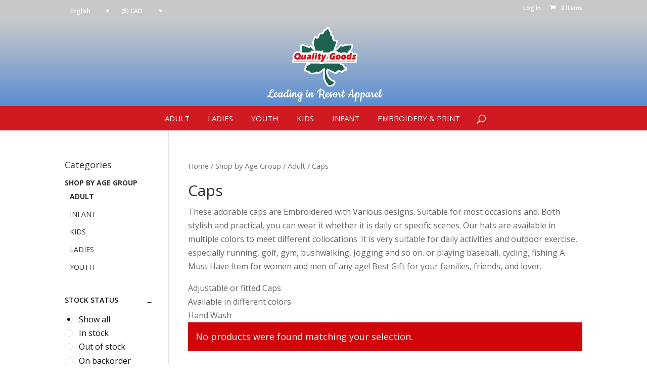

--- FILE ---
content_type: text/html; charset=UTF-8
request_url: https://qualitygoods.com/shop/shop-by-age-group/adult-garment-2/caps/
body_size: 18101
content:
<!DOCTYPE html>
<html lang="en-US">
<head>
	<meta charset="UTF-8"/>
<meta http-equiv="X-UA-Compatible" content="IE=edge">
	<link rel="pingback" href=""/>

	<script type="text/javascript">document.documentElement.className='js';</script>

	<title>Caps | Quality Goods</title>
<meta name='robots' content='max-image-preview:large'/>
<link rel="alternate" hreflang="en" href="https://qualitygoods.com/shop/shop-by-age-group/adult-garment-2/caps/"/>
<link rel="alternate" hreflang="fr" href="https://qualitygoods.com/categorie-produit/caps-2/?lang=fr"/>
<link rel="alternate" hreflang="x-default" href="https://qualitygoods.com/shop/shop-by-age-group/adult-garment-2/caps/"/>
<link rel='dns-prefetch' href='//www.googletagmanager.com'/>
<link rel='dns-prefetch' href='//fonts.googleapis.com'/>
<link rel='dns-prefetch' href='//s.w.org'/>
<link rel="alternate" type="application/rss+xml" title="Quality Goods &raquo; Feed" href="https://qualitygoods.com/feed/"/>
<link rel="alternate" type="application/rss+xml" title="Quality Goods &raquo; Comments Feed" href="https://qualitygoods.com/comments/feed/"/>
<link rel="alternate" type="application/rss+xml" title="Quality Goods &raquo; Caps Category Feed" href="https://qualitygoods.com/shop/shop-by-age-group/adult-garment-2/caps/feed/"/>
<script type="text/javascript">window._wpemojiSettings={"baseUrl":"https:\/\/s.w.org\/images\/core\/emoji\/13.1.0\/72x72\/","ext":".png","svgUrl":"https:\/\/s.w.org\/images\/core\/emoji\/13.1.0\/svg\/","svgExt":".svg","source":{"concatemoji":"https:\/\/qualitygoods.com\/wp-includes\/js\/wp-emoji-release.min.js?ver=5.9.12"}};!function(e,a,t){var n,r,o,i=a.createElement("canvas"),p=i.getContext&&i.getContext("2d");function s(e,t){var a=String.fromCharCode;p.clearRect(0,0,i.width,i.height),p.fillText(a.apply(this,e),0,0);e=i.toDataURL();return p.clearRect(0,0,i.width,i.height),p.fillText(a.apply(this,t),0,0),e===i.toDataURL()}function c(e){var t=a.createElement("script");t.src=e,t.defer=t.type="text/javascript",a.getElementsByTagName("head")[0].appendChild(t)}for(o=Array("flag","emoji"),t.supports={everything:!0,everythingExceptFlag:!0},r=0;r<o.length;r++)t.supports[o[r]]=function(e){if(!p||!p.fillText)return!1;switch(p.textBaseline="top",p.font="600 32px Arial",e){case"flag":return s([127987,65039,8205,9895,65039],[127987,65039,8203,9895,65039])?!1:!s([55356,56826,55356,56819],[55356,56826,8203,55356,56819])&&!s([55356,57332,56128,56423,56128,56418,56128,56421,56128,56430,56128,56423,56128,56447],[55356,57332,8203,56128,56423,8203,56128,56418,8203,56128,56421,8203,56128,56430,8203,56128,56423,8203,56128,56447]);case"emoji":return!s([10084,65039,8205,55357,56613],[10084,65039,8203,55357,56613])}return!1}(o[r]),t.supports.everything=t.supports.everything&&t.supports[o[r]],"flag"!==o[r]&&(t.supports.everythingExceptFlag=t.supports.everythingExceptFlag&&t.supports[o[r]]);t.supports.everythingExceptFlag=t.supports.everythingExceptFlag&&!t.supports.flag,t.DOMReady=!1,t.readyCallback=function(){t.DOMReady=!0},t.supports.everything||(n=function(){t.readyCallback()},a.addEventListener?(a.addEventListener("DOMContentLoaded",n,!1),e.addEventListener("load",n,!1)):(e.attachEvent("onload",n),a.attachEvent("onreadystatechange",function(){"complete"===a.readyState&&t.readyCallback()})),(n=t.source||{}).concatemoji?c(n.concatemoji):n.wpemoji&&n.twemoji&&(c(n.twemoji),c(n.wpemoji)))}(window,document,window._wpemojiSettings);</script>
<meta content="Divi v.4.7.1" name="generator"/><style type="text/css">img.wp-smiley,img.emoji{display:inline!important;border:none!important;box-shadow:none!important;height:1em!important;width:1em!important;margin:0 .07em!important;vertical-align:-.1em!important;background:none!important;padding:0!important}</style>
	<link rel='stylesheet' id='dashicons-css' href='https://qualitygoods.com/wp-includes/css/dashicons.min.css?ver=5.9.12' type='text/css' media='all'/>
<link rel='stylesheet' id='wp-jquery-ui-dialog-css' href='https://qualitygoods.com/wp-includes/css/jquery-ui-dialog.min.css?ver=5.9.12' type='text/css' media='all'/>
<link rel='stylesheet' id='wp-block-library-css' href='https://qualitygoods.com/wp-includes/css/dist/block-library/style.min.css?ver=5.9.12' type='text/css' media='all'/>
<link rel='stylesheet' id='wc-blocks-vendors-style-css' href='https://qualitygoods.com/wp-content/plugins/woocommerce/packages/woocommerce-blocks/build/wc-blocks-vendors-style.css?ver=6.9.0' type='text/css' media='all'/>
<link rel='stylesheet' id='wc-blocks-style-css' href='https://qualitygoods.com/wp-content/plugins/woocommerce/packages/woocommerce-blocks/build/wc-blocks-style.css?ver=6.9.0' type='text/css' media='all'/>
<style id='global-styles-inline-css' type='text/css'>body{--wp--preset--color--black:#000;--wp--preset--color--cyan-bluish-gray:#abb8c3;--wp--preset--color--white:#fff;--wp--preset--color--pale-pink:#f78da7;--wp--preset--color--vivid-red:#cf2e2e;--wp--preset--color--luminous-vivid-orange:#ff6900;--wp--preset--color--luminous-vivid-amber:#fcb900;--wp--preset--color--light-green-cyan:#7bdcb5;--wp--preset--color--vivid-green-cyan:#00d084;--wp--preset--color--pale-cyan-blue:#8ed1fc;--wp--preset--color--vivid-cyan-blue:#0693e3;--wp--preset--color--vivid-purple:#9b51e0;--wp--preset--gradient--vivid-cyan-blue-to-vivid-purple:linear-gradient(135deg,rgba(6,147,227,1) 0%,#9b51e0 100%);--wp--preset--gradient--light-green-cyan-to-vivid-green-cyan:linear-gradient(135deg,#7adcb4 0%,#00d082 100%);--wp--preset--gradient--luminous-vivid-amber-to-luminous-vivid-orange:linear-gradient(135deg,rgba(252,185,0,1) 0%,rgba(255,105,0,1) 100%);--wp--preset--gradient--luminous-vivid-orange-to-vivid-red:linear-gradient(135deg,rgba(255,105,0,1) 0%,#cf2e2e 100%);--wp--preset--gradient--very-light-gray-to-cyan-bluish-gray:linear-gradient(135deg,#eee 0%,#a9b8c3 100%);--wp--preset--gradient--cool-to-warm-spectrum:linear-gradient(135deg,#4aeadc 0%,#9778d1 20%,#cf2aba 40%,#ee2c82 60%,#fb6962 80%,#fef84c 100%);--wp--preset--gradient--blush-light-purple:linear-gradient(135deg,#ffceec 0%,#9896f0 100%);--wp--preset--gradient--blush-bordeaux:linear-gradient(135deg,#fecda5 0%,#fe2d2d 50%,#6b003e 100%);--wp--preset--gradient--luminous-dusk:linear-gradient(135deg,#ffcb70 0%,#c751c0 50%,#4158d0 100%);--wp--preset--gradient--pale-ocean:linear-gradient(135deg,#fff5cb 0%,#b6e3d4 50%,#33a7b5 100%);--wp--preset--gradient--electric-grass:linear-gradient(135deg,#caf880 0%,#71ce7e 100%);--wp--preset--gradient--midnight:linear-gradient(135deg,#020381 0%,#2874fc 100%);--wp--preset--duotone--dark-grayscale:url(#wp-duotone-dark-grayscale);--wp--preset--duotone--grayscale:url(#wp-duotone-grayscale);--wp--preset--duotone--purple-yellow:url(#wp-duotone-purple-yellow);--wp--preset--duotone--blue-red:url(#wp-duotone-blue-red);--wp--preset--duotone--midnight:url(#wp-duotone-midnight);--wp--preset--duotone--magenta-yellow:url(#wp-duotone-magenta-yellow);--wp--preset--duotone--purple-green:url(#wp-duotone-purple-green);--wp--preset--duotone--blue-orange:url(#wp-duotone-blue-orange);--wp--preset--font-size--small:13px;--wp--preset--font-size--medium:20px;--wp--preset--font-size--large:36px;--wp--preset--font-size--x-large:42px}.has-black-color{color:var(--wp--preset--color--black)!important}.has-cyan-bluish-gray-color{color:var(--wp--preset--color--cyan-bluish-gray)!important}.has-white-color{color:var(--wp--preset--color--white)!important}.has-pale-pink-color{color:var(--wp--preset--color--pale-pink)!important}.has-vivid-red-color{color:var(--wp--preset--color--vivid-red)!important}.has-luminous-vivid-orange-color{color:var(--wp--preset--color--luminous-vivid-orange)!important}.has-luminous-vivid-amber-color{color:var(--wp--preset--color--luminous-vivid-amber)!important}.has-light-green-cyan-color{color:var(--wp--preset--color--light-green-cyan)!important}.has-vivid-green-cyan-color{color:var(--wp--preset--color--vivid-green-cyan)!important}.has-pale-cyan-blue-color{color:var(--wp--preset--color--pale-cyan-blue)!important}.has-vivid-cyan-blue-color{color:var(--wp--preset--color--vivid-cyan-blue)!important}.has-vivid-purple-color{color:var(--wp--preset--color--vivid-purple)!important}.has-black-background-color{background-color:var(--wp--preset--color--black)!important}.has-cyan-bluish-gray-background-color{background-color:var(--wp--preset--color--cyan-bluish-gray)!important}.has-white-background-color{background-color:var(--wp--preset--color--white)!important}.has-pale-pink-background-color{background-color:var(--wp--preset--color--pale-pink)!important}.has-vivid-red-background-color{background-color:var(--wp--preset--color--vivid-red)!important}.has-luminous-vivid-orange-background-color{background-color:var(--wp--preset--color--luminous-vivid-orange)!important}.has-luminous-vivid-amber-background-color{background-color:var(--wp--preset--color--luminous-vivid-amber)!important}.has-light-green-cyan-background-color{background-color:var(--wp--preset--color--light-green-cyan)!important}.has-vivid-green-cyan-background-color{background-color:var(--wp--preset--color--vivid-green-cyan)!important}.has-pale-cyan-blue-background-color{background-color:var(--wp--preset--color--pale-cyan-blue)!important}.has-vivid-cyan-blue-background-color{background-color:var(--wp--preset--color--vivid-cyan-blue)!important}.has-vivid-purple-background-color{background-color:var(--wp--preset--color--vivid-purple)!important}.has-black-border-color{border-color:var(--wp--preset--color--black)!important}.has-cyan-bluish-gray-border-color{border-color:var(--wp--preset--color--cyan-bluish-gray)!important}.has-white-border-color{border-color:var(--wp--preset--color--white)!important}.has-pale-pink-border-color{border-color:var(--wp--preset--color--pale-pink)!important}.has-vivid-red-border-color{border-color:var(--wp--preset--color--vivid-red)!important}.has-luminous-vivid-orange-border-color{border-color:var(--wp--preset--color--luminous-vivid-orange)!important}.has-luminous-vivid-amber-border-color{border-color:var(--wp--preset--color--luminous-vivid-amber)!important}.has-light-green-cyan-border-color{border-color:var(--wp--preset--color--light-green-cyan)!important}.has-vivid-green-cyan-border-color{border-color:var(--wp--preset--color--vivid-green-cyan)!important}.has-pale-cyan-blue-border-color{border-color:var(--wp--preset--color--pale-cyan-blue)!important}.has-vivid-cyan-blue-border-color{border-color:var(--wp--preset--color--vivid-cyan-blue)!important}.has-vivid-purple-border-color{border-color:var(--wp--preset--color--vivid-purple)!important}.has-vivid-cyan-blue-to-vivid-purple-gradient-background{background:var(--wp--preset--gradient--vivid-cyan-blue-to-vivid-purple)!important}.has-light-green-cyan-to-vivid-green-cyan-gradient-background{background:var(--wp--preset--gradient--light-green-cyan-to-vivid-green-cyan)!important}.has-luminous-vivid-amber-to-luminous-vivid-orange-gradient-background{background:var(--wp--preset--gradient--luminous-vivid-amber-to-luminous-vivid-orange)!important}.has-luminous-vivid-orange-to-vivid-red-gradient-background{background:var(--wp--preset--gradient--luminous-vivid-orange-to-vivid-red)!important}.has-very-light-gray-to-cyan-bluish-gray-gradient-background{background:var(--wp--preset--gradient--very-light-gray-to-cyan-bluish-gray)!important}.has-cool-to-warm-spectrum-gradient-background{background:var(--wp--preset--gradient--cool-to-warm-spectrum)!important}.has-blush-light-purple-gradient-background{background:var(--wp--preset--gradient--blush-light-purple)!important}.has-blush-bordeaux-gradient-background{background:var(--wp--preset--gradient--blush-bordeaux)!important}.has-luminous-dusk-gradient-background{background:var(--wp--preset--gradient--luminous-dusk)!important}.has-pale-ocean-gradient-background{background:var(--wp--preset--gradient--pale-ocean)!important}.has-electric-grass-gradient-background{background:var(--wp--preset--gradient--electric-grass)!important}.has-midnight-gradient-background{background:var(--wp--preset--gradient--midnight)!important}.has-small-font-size{font-size:var(--wp--preset--font-size--small)!important}.has-medium-font-size{font-size:var(--wp--preset--font-size--medium)!important}.has-large-font-size{font-size:var(--wp--preset--font-size--large)!important}.has-x-large-font-size{font-size:var(--wp--preset--font-size--x-large)!important}</style>
<link rel='stylesheet' id='iconic-wlv-css' href='https://qualitygoods.com/wp-content/plugins/iconic-woo-linked-variations-premium/assets/frontend/css/main.css?ver=1.0.10' type='text/css' media='all'/>
<link rel='stylesheet' id='surbma-divi-gravity-forms-styles-css' href='https://qualitygoods.com/wp-content/plugins/surbma-divi-gravity-forms/css/surbma-divi-gravity-forms.css?ver=4.1' type='text/css' media='all'/>
<style id='surbma-divi-gravity-forms-styles-inline-css' type='text/css'>body .gform_wrapper .gform_footer input.button,body .gform_wrapper .gform_page_footer input.button,body div.form_saved_message div.form_saved_message_emailform form input[type="submit"]{background-color:#fff;color:#d00509;border-width:2px;border-color:#d00509;border-radius:3px;font-size:20px;letter-spacing:0}body .gform_wrapper .gform_footer input.button:hover,body .gform_wrapper .gform_page_footer input.button:hover,body div.form_saved_message div.form_saved_message_emailform form input[type="submit"]:hover{background-color:rgba(0,0,0,.05);color:#d00509;border-color:transparent;border-radius:3px;letter-spacing:0}</style>
<link rel='stylesheet' id='wcml-horizontal-list-0-css' href='//qualitygoods.com/wp-content/plugins/woocommerce-multilingual/templates/currency-switchers/legacy-list-horizontal/style.css?ver=4.12.6' type='text/css' media='all'/>
<style id='wcml-horizontal-list-0-inline-css' type='text/css'>.product.wcml-horizontal-list li>a{color:#a5a5a5}.product.wcml-horizontal-list li:hover>a,.product.wcml-horizontal-list li:focus>a{color:#000}.product.wcml-horizontal-list .wcml-cs-active-currency>a{color:#d33}</style>
<link rel='stylesheet' id='wcml-dropdown-0-css' href='//qualitygoods.com/wp-content/plugins/woocommerce-multilingual/templates/currency-switchers/legacy-dropdown/style.css?ver=4.12.6' type='text/css' media='all'/>
<style id='wcml-dropdown-0-inline-css' type='text/css'>.et_pb_widget_area_1.wcml-dropdown li>a{color:#a5a5a5}.et_pb_widget_area_1.wcml-dropdown li:hover>a,.et_pb_widget_area_1.wcml-dropdown li:focus>a{color:#000}.et_pb_widget_area_1.wcml-dropdown .wcml-cs-active-currency>a{color:#d33}.et_pb_widget_area_1.wcml-dropdown .wcml-cs-active-currency:hover>a,.et_pb_widget_area_1.wcml-dropdown .wcml-cs-active-currency:focus>a{color:#000}</style>
<link rel='stylesheet' id='wcpf-plugin-style-css' href='https://qualitygoods.com/wp-content/plugins/woocommerce-product-filters/assets/css/plugin.css?ver=1.3.0' type='text/css' media='all'/>
<link rel='stylesheet' id='woocommerce-layout-css' href='https://qualitygoods.com/wp-content/plugins/woocommerce/assets/css/woocommerce-layout.css?ver=6.3.1' type='text/css' media='all'/>
<link rel='stylesheet' id='woocommerce-smallscreen-css' href='https://qualitygoods.com/wp-content/plugins/woocommerce/assets/css/woocommerce-smallscreen.css?ver=6.3.1' type='text/css' media='only screen and (max-width: 768px)'/>
<link rel='stylesheet' id='woocommerce-general-css' href='https://qualitygoods.com/wp-content/plugins/woocommerce/assets/css/woocommerce.css?ver=6.3.1' type='text/css' media='all'/>
<style id='woocommerce-inline-inline-css' type='text/css'>.woocommerce form .form-row .required{visibility:visible}</style>
<link rel='stylesheet' id='wpml-legacy-dropdown-0-css' href='//qualitygoods.com/wp-content/plugins/sitepress-multilingual-cms/templates/language-switchers/legacy-dropdown/style.min.css?ver=1' type='text/css' media='all'/>
<link rel='stylesheet' id='divi-fonts-css' href='https://fonts.googleapis.com/css?family=Open+Sans:300italic,400italic,600italic,700italic,800italic,400,300,600,700,800&#038;subset=latin,latin-ext&#038;display=swap' type='text/css' media='all'/>
<link rel='stylesheet' id='divi-style-css' href='https://qualitygoods.com/wp-content/themes/Divi/style.css?ver=4.7.1' type='text/css' media='all'/>
<link rel='stylesheet' id='wc-bulk-variations-css' href='https://qualitygoods.com/wp-content/plugins/woocommerce-bulk-variations/assets/css/wc-bulk-variations.min.css?ver=2.1.2' type='text/css' media='all'/>
<link rel='stylesheet' id='photoswipe-css' href='https://qualitygoods.com/wp-content/plugins/woocommerce/assets/css/photoswipe/photoswipe.min.css?ver=6.3.1' type='text/css' media='all'/>
<link rel='stylesheet' id='photoswipe-default-skin-css' href='https://qualitygoods.com/wp-content/plugins/woocommerce/assets/css/photoswipe/default-skin/default-skin.min.css?ver=6.3.1' type='text/css' media='all'/>
<link rel='stylesheet' id='eps_menu_styles-css' href='https://qualitygoods.com/wp-content/plugins/eps-variations-add-to-cart/css/variationsGrid.css?ver=5.9.12' type='text/css' media='all'/>
<script type='text/javascript' src='https://qualitygoods.com/wp-includes/js/jquery/jquery.min.js?ver=3.6.0' id='jquery-core-js'></script>
<script type='text/javascript' src='https://qualitygoods.com/wp-includes/js/jquery/jquery-migrate.min.js?ver=3.3.2' id='jquery-migrate-js'></script>
<script type='text/javascript' src='https://qualitygoods.com/wp-includes/js/jquery/ui/core.min.js?ver=1.13.1' id='jquery-ui-core-js'></script>
<script type='text/javascript' src='https://qualitygoods.com/wp-includes/js/jquery/ui/mouse.min.js?ver=1.13.1' id='jquery-ui-mouse-js'></script>
<script type='text/javascript' id='wpml-cookie-js-extra'>//<![CDATA[
var wpml_cookies={"wp-wpml_current_language":{"value":"en","expires":1,"path":"\/"}};var wpml_cookies={"wp-wpml_current_language":{"value":"en","expires":1,"path":"\/"}};
//]]></script>
<script type='text/javascript' src='https://qualitygoods.com/wp-content/plugins/sitepress-multilingual-cms/res/js/cookies/language-cookie.js?ver=4.5.5' id='wpml-cookie-js'></script>
<script type='text/javascript' src='https://qualitygoods.com/wp-content/plugins/woocommerce-product-filters/assets/js/polyfills.min.js?ver=1.3.0' id='wcpf-plugin-polyfills-script-js'></script>
<script type='text/javascript' src='https://qualitygoods.com/wp-includes/js/jquery/ui/slider.min.js?ver=1.13.1' id='jquery-ui-slider-js'></script>
<script type='text/javascript' src='https://qualitygoods.com/wp-content/plugins/woocommerce-product-filters/assets/js/front-vendor.min.js?ver=1.3.0' id='wcpf-plugin-vendor-script-js'></script>
<script type='text/javascript' src='https://qualitygoods.com/wp-includes/js/underscore.min.js?ver=1.13.1' id='underscore-js'></script>
<script type='text/javascript' id='wp-util-js-extra'>//<![CDATA[
var _wpUtilSettings={"ajax":{"url":"\/wp-admin\/admin-ajax.php"}};
//]]></script>
<script type='text/javascript' src='https://qualitygoods.com/wp-includes/js/wp-util.min.js?ver=5.9.12' id='wp-util-js'></script>
<script type='text/javascript' src='https://qualitygoods.com/wp-content/plugins/woocommerce/assets/js/accounting/accounting.min.js?ver=0.4.2' id='accounting-js'></script>
<script type='text/javascript' id='wcpf-plugin-script-js-extra'>//<![CDATA[
var WCPFData={"registerEntities":{"Project":{"id":"Project","class":"WooCommerce_Product_Filter_Plugin\\Entity","post_type":"wcpf_project","label":"Project","default_options":{"urlNavigation":"query","filteringStarts":"auto","urlNavigationOptions":[],"useComponents":["pagination","sorting","results-count","page-title","breadcrumb"],"paginationAjax":true,"sortingAjax":true,"productsContainerSelector":".products","paginationSelector":".woocommerce-pagination","resultCountSelector":".woocommerce-result-count","sortingSelector":".woocommerce-ordering","pageTitleSelector":".woocommerce-products-header__title","breadcrumbSelector":".woocommerce-breadcrumb","multipleContainersForProducts":true},"is_grouped":true,"editor_component_class":"WooCommerce_Product_Filter_Plugin\\Project\\Editor_Component","filter_component_class":"WooCommerce_Product_Filter_Plugin\\Project\\Filter_Component","variations":false},"BoxListField":{"id":"BoxListField","class":"WooCommerce_Product_Filter_Plugin\\Entity","post_type":"wcpf_item","label":"Box List","default_options":{"itemsSource":"attribute","itemsDisplay":"all","queryType":"or","itemsDisplayHierarchical":true,"displayHierarchicalCollapsed":false,"displayTitle":true,"displayToggleContent":true,"defaultToggleState":"show","cssClass":"","actionForEmptyOptions":"hide","displayProductCount":true,"productCountPolicy":"for-option-only","multiSelect":true,"boxSize":"45px"},"is_grouped":false,"editor_component_class":"WooCommerce_Product_Filter_Plugin\\Field\\Box_list\\Editor_Component","filter_component_class":"WooCommerce_Product_Filter_Plugin\\Field\\Box_List\\Filter_Component","variations":true},"CheckBoxListField":{"id":"CheckBoxListField","class":"WooCommerce_Product_Filter_Plugin\\Entity","post_type":"wcpf_item","label":"Checkbox","default_options":{"itemsSource":"attribute","itemsDisplay":"all","queryType":"or","itemsDisplayHierarchical":true,"displayHierarchicalCollapsed":false,"displayTitle":true,"displayToggleContent":true,"defaultToggleState":"show","cssClass":"","actionForEmptyOptions":"hide","displayProductCount":true,"productCountPolicy":"for-option-only","seeMoreOptionsBy":"scrollbar","heightOfVisibleContent":12},"is_grouped":false,"editor_component_class":"WooCommerce_Product_Filter_Plugin\\Field\\Check_Box_List\\Editor_Component","filter_component_class":"WooCommerce_Product_Filter_Plugin\\Field\\Check_Box_List\\Filter_Component","variations":true},"DropDownListField":{"id":"DropDownListField","class":"WooCommerce_Product_Filter_Plugin\\Entity","post_type":"wcpf_item","label":"Drop Down","default_options":{"itemsSource":"attribute","itemsDisplay":"all","queryType":"or","itemsDisplayHierarchical":true,"displayHierarchicalCollapsed":false,"displayTitle":true,"displayToggleContent":true,"defaultToggleState":"show","cssClass":"","actionForEmptyOptions":"hide","displayProductCount":true,"productCountPolicy":"for-option-only","titleItemReset":"Show all"},"is_grouped":false,"editor_component_class":"WooCommerce_Product_Filter_Plugin\\Field\\Drop_Down_List\\Editor_Component","filter_component_class":"WooCommerce_Product_Filter_Plugin\\Field\\Drop_Down_List\\Filter_Component","variations":true},"ButtonField":{"id":"ButtonField","class":"WooCommerce_Product_Filter_Plugin\\Entity","post_type":"wcpf_item","label":"Button","default_options":{"cssClass":"","action":"reset"},"is_grouped":false,"editor_component_class":"WooCommerce_Product_Filter_Plugin\\Field\\Button\\Editor_Component","filter_component_class":"WooCommerce_Product_Filter_Plugin\\Field\\Button\\Filter_Component","variations":true},"ColorListField":{"id":"ColorListField","class":"WooCommerce_Product_Filter_Plugin\\Entity","post_type":"wcpf_item","label":"Colors","default_options":{"itemsSource":"attribute","itemsDisplay":"all","queryType":"or","itemsDisplayHierarchical":true,"displayHierarchicalCollapsed":false,"displayTitle":true,"displayToggleContent":true,"defaultToggleState":"show","cssClass":"","actionForEmptyOptions":"hide","displayProductCount":true,"productCountPolicy":"for-option-only","optionKey":"colors"},"is_grouped":false,"editor_component_class":"WooCommerce_Product_Filter_Plugin\\Field\\Color_List\\Editor_Component","filter_component_class":"WooCommerce_Product_Filter_Plugin\\Field\\Color_List\\Filter_Component","variations":true},"RadioListField":{"id":"RadioListField","class":"WooCommerce_Product_Filter_Plugin\\Entity","post_type":"wcpf_item","label":"Radio","default_options":{"itemsSource":"attribute","itemsDisplay":"all","queryType":"or","itemsDisplayHierarchical":true,"displayHierarchicalCollapsed":false,"displayTitle":true,"displayToggleContent":true,"defaultToggleState":"show","cssClass":"","actionForEmptyOptions":"hide","displayProductCount":true,"productCountPolicy":"for-option-only","titleItemReset":"Show all","seeMoreOptionsBy":"scrollbar","heightOfVisibleContent":12},"is_grouped":false,"editor_component_class":"WooCommerce_Product_Filter_Plugin\\Field\\Radio_List\\Editor_Component","filter_component_class":"WooCommerce_Product_Filter_Plugin\\Field\\Radio_List\\Filter_Component","variations":true},"TextListField":{"id":"TextListField","class":"WooCommerce_Product_Filter_Plugin\\Entity","post_type":"wcpf_item","label":"Text List","default_options":{"itemsSource":"attribute","itemsDisplay":"all","queryType":"or","itemsDisplayHierarchical":true,"displayHierarchicalCollapsed":false,"displayTitle":true,"displayToggleContent":true,"defaultToggleState":"show","cssClass":"","actionForEmptyOptions":"hide","displayProductCount":true,"productCountPolicy":"for-option-only","multiSelect":true,"useInlineStyle":false},"is_grouped":false,"editor_component_class":"WooCommerce_Product_Filter_Plugin\\Field\\Text_List\\Editor_Component","filter_component_class":"WooCommerce_Product_Filter_Plugin\\Field\\Text_List\\Filter_Component","variations":true},"PriceSliderField":{"id":"PriceSliderField","class":"WooCommerce_Product_Filter_Plugin\\Entity","post_type":"wcpf_item","label":"Price slider","default_options":{"minPriceOptionKey":"min-price","maxPriceOptionKey":"max-price","optionKey":"price","optionKeyFormat":"dash","cssClass":"","displayMinMaxInput":true,"displayTitle":true,"displayToggleContent":true,"defaultToggleState":"show","displayPriceLabel":true},"is_grouped":false,"editor_component_class":"WooCommerce_Product_Filter_Plugin\\Field\\Price_Slider\\Editor_Component","filter_component_class":"WooCommerce_Product_Filter_Plugin\\Field\\Price_Slider\\Filter_Component","variations":false},"SimpleBoxLayout":{"id":"SimpleBoxLayout","class":"WooCommerce_Product_Filter_Plugin\\Entity","post_type":"wcpf_item","label":"Simple Box","default_options":{"displayToggleContent":true,"defaultToggleState":"show","cssClass":""},"is_grouped":true,"editor_component_class":"WooCommerce_Product_Filter_Plugin\\Layout\\Simple_Box\\Editor_Component","filter_component_class":"WooCommerce_Product_Filter_Plugin\\Layout\\Simple_Box\\Filter_Component","variations":false},"ColumnsLayout":{"id":"ColumnsLayout","class":"WooCommerce_Product_Filter_Plugin\\Entity","post_type":"wcpf_item","label":"Columns","default_options":{"columns":[{"entities":[],"options":{"width":"50%"}}]},"is_grouped":true,"editor_component_class":"WooCommerce_Product_Filter_Plugin\\Layout\\Columns\\Editor_Component","filter_component_class":"WooCommerce_Product_Filter_Plugin\\Layout\\Columns\\Filter_Component","variations":false}},"messages":{"selectNoMatchesFound":"No matches found"},"selectors":{"productsContainer":".products","paginationContainer":".woocommerce-pagination","resultCount":".woocommerce-result-count","sorting":".woocommerce-ordering","pageTitle":".woocommerce-products-header__title","breadcrumb":".woocommerce-breadcrumb"},"pageUrl":"https:\/\/qualitygoods.com\/shop\/shop-by-age-group\/adult-garment-2\/caps\/","isPaged":"","scriptAfterProductsUpdate":"","scrollTop":"no","priceFormat":{"currencyFormatNumDecimals":0,"currencyFormatSymbol":"&#36;","currencyFormatDecimalSep":".","currencyFormatThousandSep":",","currencyFormat":"%s%v"}};
//]]></script>
<script type='text/javascript' src='https://qualitygoods.com/wp-content/plugins/woocommerce-product-filters/assets/js/plugin.min.js?ver=1.3.0' id='wcpf-plugin-script-js'></script>
<script type='text/javascript' src='//qualitygoods.com/wp-content/plugins/sitepress-multilingual-cms/templates/language-switchers/legacy-dropdown/script.min.js?ver=1' id='wpml-legacy-dropdown-0-js'></script>

<!-- Google Analytics snippet added by Site Kit -->
<script type='text/javascript' src='https://www.googletagmanager.com/gtag/js?id=UA-168736770-2' id='google_gtagjs-js' async></script>
<script type='text/javascript' id='google_gtagjs-js-after'>window.dataLayer=window.dataLayer||[];function gtag(){dataLayer.push(arguments);}gtag('set','linker',{"domains":["qualitygoods.com"]});gtag("js",new Date());gtag("set","developer_id.dZTNiMT",true);gtag("config","UA-168736770-2");</script>

<!-- End Google Analytics snippet added by Site Kit -->
<script type='text/javascript' src='https://qualitygoods.com/wp-content/plugins/eps-variations-add-to-cart/js/scripts.js?ver=5.9.12' id='eps_menu_script-js'></script>
<link rel="https://api.w.org/" href="https://qualitygoods.com/wp-json/"/><link rel="alternate" type="application/json" href="https://qualitygoods.com/wp-json/wp/v2/product_cat/836"/><link rel="EditURI" type="application/rsd+xml" title="RSD" href="https://qualitygoods.com/xmlrpc.php?rsd"/>
<link rel="wlwmanifest" type="application/wlwmanifest+xml" href="https://qualitygoods.com/wp-includes/wlwmanifest.xml"/> 
<meta name="generator" content="WordPress 5.9.12"/>
<meta name="generator" content="WooCommerce 6.3.1"/>
<meta name="generator" content="WPML ver:4.5.5 stt:1,4;"/>
<meta name="generator" content="Site Kit by Google 1.71.0"/><meta name="wwp" content="yes"/><style type="text/css">dd ul.bulleted{float:none;clear:both}</style><meta name="viewport" content="width=device-width, initial-scale=1.0, maximum-scale=1.0, user-scalable=0"/>	<noscript><style>.woocommerce-product-gallery{opacity:1!important}</style></noscript>
	<style type="text/css" id="custom-background-css">body.custom-background{background-color:#fff}</style>
	<!--Start of Zendesk Chat Script-->
<script type="text/javascript">window.$zopim||(function(d,s){var z=$zopim=function(c){z._.push(c)},$=z.s=d.createElement(s),e=d.getElementsByTagName(s)[0];z.set=function(o){z.set._.push(o)};z._=[];z.set._=[];$.async=!0;$.setAttribute("charset","utf-8");$.src="https://v2.zopim.com/?5tfkUFX2TfvmvfIW0AewRK7SvWKAxAWp";z.t=+new Date;$.type="text/javascript";e.parentNode.insertBefore($,e)})(document,"script");</script>
<!--End of Zendesk Chat Script-->

<!-- Facebook Pixel Code -->
<script>!function(f,b,e,v,n,t,s){if(f.fbq)return;n=f.fbq=function(){n.callMethod?n.callMethod.apply(n,arguments):n.queue.push(arguments)};if(!f._fbq)f._fbq=n;n.push=n;n.loaded=!0;n.version='2.0';n.queue=[];t=b.createElement(e);t.async=!0;t.src=v;s=b.getElementsByTagName(e)[0];s.parentNode.insertBefore(t,s)}(window,document,'script','https://connect.facebook.net/en_US/fbevents.js');fbq('init','618900956027978');fbq('track','PageView');</script>
<noscript><img height="1" width="1" style="display:none" src="https://www.facebook.com/tr?id=618900956027978&amp;ev=PageView&amp;noscript=1"></noscript>
<!-- End Facebook Pixel Code -->

<meta name="facebook-domain-verification" content="3mbvxxer0u9vek006hz1tcow57858t"><link rel="icon" href="https://qualitygoods.com/wp-content/uploads/favicon-100x100.png" sizes="32x32"/>
<link rel="icon" href="https://qualitygoods.com/wp-content/uploads/favicon.png" sizes="192x192"/>
<link rel="apple-touch-icon" href="https://qualitygoods.com/wp-content/uploads/favicon.png"/>
<meta name="msapplication-TileImage" content="https://qualitygoods.com/wp-content/uploads/favicon.png"/>
<style id="et-divi-customizer-global-cached-inline-styles">body,.et_pb_column_1_2 .et_quote_content blockquote cite,.et_pb_column_1_2 .et_link_content a.et_link_main_url,.et_pb_column_1_3 .et_quote_content blockquote cite,.et_pb_column_3_8 .et_quote_content blockquote cite,.et_pb_column_1_4 .et_quote_content blockquote cite,.et_pb_blog_grid .et_quote_content blockquote cite,.et_pb_column_1_3 .et_link_content a.et_link_main_url,.et_pb_column_3_8 .et_link_content a.et_link_main_url,.et_pb_column_1_4 .et_link_content a.et_link_main_url,.et_pb_blog_grid .et_link_content a.et_link_main_url,body .et_pb_bg_layout_light .et_pb_post p,body .et_pb_bg_layout_dark .et_pb_post p{font-size:16px}.et_pb_slide_content,.et_pb_best_value{font-size:18px}.woocommerce #respond input#submit,.woocommerce-page #respond input#submit,.woocommerce #content input.button,.woocommerce-page #content input.button,.woocommerce-message,.woocommerce-error,.woocommerce-info{background:#d00509!important}#et_search_icon:hover,.mobile_menu_bar:before,.mobile_menu_bar:after,.et_toggle_slide_menu:after,.et-social-icon a:hover,.et_pb_sum,.et_pb_pricing li a,.et_pb_pricing_table_button,.et_overlay:before,.entry-summary p.price ins,.woocommerce div.product span.price,.woocommerce-page div.product span.price,.woocommerce #content div.product span.price,.woocommerce-page #content div.product span.price,.woocommerce div.product p.price,.woocommerce-page div.product p.price,.woocommerce #content div.product p.price,.woocommerce-page #content div.product p.price,.et_pb_member_social_links a:hover,.woocommerce .star-rating span:before,.woocommerce-page .star-rating span:before,.et_pb_widget li a:hover,.et_pb_filterable_portfolio .et_pb_portfolio_filters li a.active,.et_pb_filterable_portfolio .et_pb_portofolio_pagination ul li a.active,.et_pb_gallery .et_pb_gallery_pagination ul li a.active,.wp-pagenavi span.current,.wp-pagenavi a:hover,.nav-single a,.tagged_as a,.posted_in a{color:#d00509}.et_pb_contact_submit,.et_password_protected_form .et_submit_button,.et_pb_bg_layout_light .et_pb_newsletter_button,.comment-reply-link,.form-submit .et_pb_button,.et_pb_bg_layout_light .et_pb_promo_button,.et_pb_bg_layout_light .et_pb_more_button,.woocommerce a.button.alt,.woocommerce-page a.button.alt,.woocommerce button.button.alt,.woocommerce button.button.alt.disabled,.woocommerce-page button.button.alt,.woocommerce-page button.button.alt.disabled,.woocommerce input.button.alt,.woocommerce-page input.button.alt,.woocommerce #respond input#submit.alt,.woocommerce-page #respond input#submit.alt,.woocommerce #content input.button.alt,.woocommerce-page #content input.button.alt,.woocommerce a.button,.woocommerce-page a.button,.woocommerce button.button,.woocommerce-page button.button,.woocommerce input.button,.woocommerce-page input.button,.et_pb_contact p input[type="checkbox"]:checked+label i:before,.et_pb_bg_layout_light.et_pb_module.et_pb_button{color:#d00509}.footer-widget h4{color:#d00509}.et-search-form,.nav li ul,.et_mobile_menu,.footer-widget li:before,.et_pb_pricing li:before,blockquote{border-color:#d00509}.et_pb_counter_amount,.et_pb_featured_table .et_pb_pricing_heading,.et_quote_content,.et_link_content,.et_audio_content,.et_pb_post_slider.et_pb_bg_layout_dark,.et_slide_in_menu_container,.et_pb_contact p input[type="radio"]:checked+label i:before{background-color:#d00509}a{color:#d00509}.nav li ul{border-color:#d01920}#top-header,#et-secondary-nav li ul{background-color:#c7c8ca}#et-secondary-nav li ul{background-color:#d00509}.et_header_style_centered .mobile_nav .select_page,.et_header_style_split .mobile_nav .select_page,.et_nav_text_color_light #top-menu>li>a,.et_nav_text_color_dark #top-menu>li>a,#top-menu a,.et_mobile_menu li a,.et_nav_text_color_light .et_mobile_menu li a,.et_nav_text_color_dark .et_mobile_menu li a,#et_search_icon:before,.et_search_form_container input,span.et_close_search_field:after,#et-top-navigation .et-cart-info{color:#fff}.et_search_form_container input::-moz-placeholder{color:#fff}.et_search_form_container input::-webkit-input-placeholder{color:#fff}.et_search_form_container input:-ms-input-placeholder{color:#fff}#main-header .nav li ul a{color:#d01920}#top-menu li a{font-size:15px}body.et_vertical_nav .container.et_search_form_container .et-search-form input{font-size:15px!important}#top-menu li a,.et_search_form_container input{font-weight:normal;font-style:normal;text-transform:uppercase;text-decoration:none}.et_search_form_container input::-moz-placeholder{font-weight:normal;font-style:normal;text-transform:uppercase;text-decoration:none}.et_search_form_container input::-webkit-input-placeholder{font-weight:normal;font-style:normal;text-transform:uppercase;text-decoration:none}.et_search_form_container input:-ms-input-placeholder{font-weight:normal;font-style:normal;text-transform:uppercase;text-decoration:none}#top-menu li.current-menu-ancestor>a,#top-menu li.current-menu-item>a,#top-menu li.current_page_item>a,.et_color_scheme_red #top-menu li.current-menu-ancestor>a,.et_color_scheme_red #top-menu li.current-menu-item>a,.et_color_scheme_red #top-menu li.current_page_item>a,.et_color_scheme_pink #top-menu li.current-menu-ancestor>a,.et_color_scheme_pink #top-menu li.current-menu-item>a,.et_color_scheme_pink #top-menu li.current_page_item>a,.et_color_scheme_orange #top-menu li.current-menu-ancestor>a,.et_color_scheme_orange #top-menu li.current-menu-item>a,.et_color_scheme_orange #top-menu li.current_page_item>a,.et_color_scheme_green #top-menu li.current-menu-ancestor>a,.et_color_scheme_green #top-menu li.current-menu-item>a,.et_color_scheme_green #top-menu li.current_page_item>a{color:#fff}#main-footer{background-color:#0a351c}#footer-widgets .footer-widget a,#footer-widgets .footer-widget li a,#footer-widgets .footer-widget li a:hover{color:#fff}.footer-widget{color:#fff}#main-footer .footer-widget h4{color:#d00509}.footer-widget li:before{border-color:#d00509}#footer-widgets .footer-widget li:before{top:10.6px}#footer-bottom{background-color:#0c2817}#footer-info,#footer-info a{color:#9b9b9b}h1,h2,h3,h4,h5,h6,.et_quote_content blockquote p,.et_pb_slide_description .et_pb_slide_title{line-height:1.3em}.et_slide_in_menu_container,.et_slide_in_menu_container .et-search-field{letter-spacing:px}.et_slide_in_menu_container .et-search-field::-moz-placeholder{letter-spacing:px}.et_slide_in_menu_container .et-search-field::-webkit-input-placeholder{letter-spacing:px}.et_slide_in_menu_container .et-search-field:-ms-input-placeholder{letter-spacing:px}@media only screen and (min-width:981px){.et_header_style_left #et-top-navigation,.et_header_style_split #et-top-navigation{padding:85px 0 0 0}.et_header_style_left #et-top-navigation nav>ul>li>a,.et_header_style_split #et-top-navigation nav>ul>li>a{padding-bottom:85px}.et_header_style_split .centered-inline-logo-wrap{width:170px;margin:-170px 0}.et_header_style_split .centered-inline-logo-wrap #logo{max-height:170px}.et_pb_svg_logo.et_header_style_split .centered-inline-logo-wrap #logo{height:170px}.et_header_style_centered #top-menu>li>a{padding-bottom:31px}.et_header_style_slide #et-top-navigation,.et_header_style_fullscreen #et-top-navigation{padding:76px 0 76px 0!important}.et_header_style_centered #main-header .logo_container{height:170px}.et_header_style_centered #logo{max-height:100%}.et_pb_svg_logo.et_header_style_centered #logo{height:100%}.et_header_style_centered.et_hide_primary_logo #main-header:not(.et-fixed-header) .logo_container,.et_header_style_centered.et_hide_fixed_logo #main-header.et-fixed-header .logo_container{height:30.6px}.et_header_style_left .et-fixed-header #et-top-navigation,.et_header_style_split .et-fixed-header #et-top-navigation{padding:30px 0 0 0}.et_header_style_left .et-fixed-header #et-top-navigation nav>ul>li>a,.et_header_style_split .et-fixed-header #et-top-navigation nav>ul>li>a{padding-bottom:30px}.et_header_style_centered header#main-header.et-fixed-header .logo_container{height:60px}.et_header_style_split #main-header.et-fixed-header .centered-inline-logo-wrap{width:60px;margin:-60px 0}.et_header_style_split .et-fixed-header .centered-inline-logo-wrap #logo{max-height:60px}.et_pb_svg_logo.et_header_style_split .et-fixed-header .centered-inline-logo-wrap #logo{height:60px}.et_header_style_slide .et-fixed-header #et-top-navigation,.et_header_style_fullscreen .et-fixed-header #et-top-navigation{padding:21px 0 21px 0!important}.et-fixed-header#top-header,.et-fixed-header#top-header #et-secondary-nav li ul{background-color:#c7c8ca}.et-fixed-header #top-menu a,.et-fixed-header #et_search_icon:before,.et-fixed-header #et_top_search .et-search-form input,.et-fixed-header .et_search_form_container input,.et-fixed-header .et_close_search_field:after,.et-fixed-header #et-top-navigation .et-cart-info{color:#fff!important}.et-fixed-header .et_search_form_container input::-moz-placeholder{color:#fff!important}.et-fixed-header .et_search_form_container input::-webkit-input-placeholder{color:#fff!important}.et-fixed-header .et_search_form_container input:-ms-input-placeholder{color:#fff!important}.et-fixed-header #top-menu li.current-menu-ancestor>a,.et-fixed-header #top-menu li.current-menu-item>a,.et-fixed-header #top-menu li.current_page_item>a{color:#fff!important}}@media only screen and (min-width:1350px){.et_pb_row{padding:27px 0}.et_pb_section{padding:54px 0}.single.et_pb_pagebuilder_layout.et_full_width_page .et_post_meta_wrapper{padding-top:81px}.et_pb_fullwidth_section{padding:0}}@media only screen and (max-width:767px){.et_pb_section{padding:47px 0}.et_pb_section.et_pb_fullwidth_section{padding:0}}table.wc-bulk-variations-table .wcbvp_quantity{font-weight:500!important;font-size:20px!important;color:#fff!important;border-radius:3px;-webkit-box-shadow:none!important;box-shadow:none!important;border:none!important;background-color:rgba(0,0,0,.2)!important;height:49px;max-width:72px;float:right}table.wc-bulk-variations-table .woocommerce-Price-amount{font-size:20px;color:#d00509}@media only screen and (min-width:1024px){div.wc-bulk-variations-table-wrapper{overflow:unset!important}}.et_header_style_centered #main-header .container{background:#c8c9ca;background:linear-gradient(180deg,rgba(200,201,202,1) 0%,rgba(60,125,212,1) 100%);min-height:100px}.woocommerce-tabs{display:none!important}.dynamic_pricing_header_table,.dynamic_pricing_body_table{display:none!important}#et-top-navigation{background:#d01920;color:#fff!important}#main-header .container{width:100%!important;max-width:100%!important}.et_header_style_centered #top-menu>li>a{padding:17px 5px!important}.et-fixed-header #et-top-navigation #top-menu>li>a{padding:12px 5px!important}#et-secondary-nav .menu-item-has-children>a:first-child:after,#top-menu .menu-item-has-children>a:first-child:after,#et-secondary-nav .menu-item-has-children>a:first-child:after,#top-menu .menu-item-has-children>a:first-child:after,#et-secondary-nav .menu-item-has-children>a:first-child:after{top:17px!important;right:-10px!important}.et-fixed-header #top-menu .menu-item-has-children>a:first-child:after,.et-fixed-header #et-secondary-nav .menu-item-has-children>a:first-child:after,.et-fixed-header #top-menu .menu-item-has-children>a:first-child:after{top:11px!important;right:-10px!important}.et-fixed-header #top-menu .sub-menu a,.et-fixed-header #top-menu .sub-menu a:active,.et-fixed-header #top-menu .sub-menu a:visited,.et-fixed-header #top-menu .sub-menu li.current-menu-item>a{color:#d01920!important}#myprefix-widget-area-wrap>div{width:100px;margin-right:5px}#myprefix-widget-area-wrap a{color:#fff!important;background:#c7c8ca}.woocommerce-loop-category__title .count{display:none}.woocommerce span.onsale,.woocommerce-page span.onsale{background:#c5181e!important}.woocommerce-mini-cart-item a:nth-child(2){display:none}.woocommerce-mini-cart-item a:nth-child(2) img{display:block}#footer-info{text-align:center;width:100%}.mobile_menu_bar:before{color:#fff}.et_mobile_menu li a{color:#c5181e}#myfooter-widget-area-wrap>div{width:50%}.product.wcml_currency_switcher,#myfooter-widget-area-wrap{display:none!important}.et_right_sidebar #main-content .container::before{left:20%!important;right:auto!important}body #page-container #left-area{float:right;padding-left:3%;padding-right:0}body #page-container #sidebar{padding-left:0;padding-right:3%;float:left}.cat-item{display:none!important}.current-cat-parent,.current-cat-parent>ul>li,.current-cat,.current-cat>ul>li{display:block!important}.current-cat-parent>ul>li{margin-left:10px!important}.current-cat-parent>a,.current-cat>a{text-transform:uppercase;font-weight:bold;padding-bottom:13px!important;display:block;font-size:16px}.cat-item a{text-transform:uppercase;font-size:14px}.current-cat>a{font-weight:bold}.et_pb_widget a{color:#333}.tax-product_cat .wcpf-field-checkbox-list.wcpf-hierarchical-collapsed{display:none}.current-cat-parent>a,.current-cat>a{padding-bottom:0!important}.variations-grid.grid-bulk tr th{background:#fff;color:#777}.wc-pao-addon-18055-additional-colors-2::before{display:inline!important}.wc-pao-addon-18055-additional-colors-2{font-size:2px;color:#fff}.wc-pao-addon-18055-additional-colors-2 input{max-width:100px!important}h3.wc-pao-addon-name{padding-top:30px}.product-addon-totals{display:none}.footer-widget li:before{display:none}#main-footer .footer-widget h4{color:#fff!important;text-transform:uppercase;font-weight:bold;font-size:16px}#footer-widgets .footer-widget li{padding-left:0}.woocommerce-form-login{width:48%;margin-right:2%!important;float:left}@media (max-width:980px){.et_secondary_nav_only_menu #top-header{display:block!important}#main-header{padding-top:30px!important}.et_header_style_centered #main-header{padding:0}.et_header_style_centered #logo{max-height:80px}.mobile_nav .select_page{visibility:hidden}.et_header_style_centered .et_mobile_menu{top:30px;padding:0}.et_mobile_menu li a{padding:1% 15px}#main-header .menu-item-54 ul.sub-menu{display:none!important}.et_header_style_centered #logo{max-height:120px}.mobile_nav::before{content:'MENU';float:right;margin-right:30px}.mobile_menu_bar_toggle::before{color:#fff!important}.et_mobile_menu li a{color:#c5181e!important}.et_header_style_centered #et_top_search,.et_vertical_nav.et_header_style_centered #main-header #et_top_search,.et_header_style_split #et_top_search,.et_vertical_nav.et_header_style_split #main-header #et_top_search{display:block!important;float:left;z-index:99999}.et_header_style_centered #et_search_icon:before{top:7px;left:10px}.et_header_style_split #et_search_icon:before{margin-top:0;left:10px}.et_header_style_centered .et_search_outer,.et_header_style_split .et_search_outer{display:block}.et_header_style_centered .container.et_search_form_container,.et_header_style_split .container.et_search_form_container.et_pb_search_visible,.et_header_style_split .container.et_search_form_container.et_pb_search_form_hidden{max-width:100%!important}.et_header_style_centered .container.et_search_form_container.et_pb_search_visible,.et_header_style_split .container.et_search_form_container.et_pb_search_visible{z-index:999;-webkit-animation:fadeInTop 1s 1 cubic-bezier(.77,0,.175,1);-moz-animation:fadeInTop 1s 1 cubic-bezier(.77,0,.175,1);-o-animation:fadeInTop 1s 1 cubic-bezier(.77,0,.175,1);animation:fadeInTop 1s 1 cubic-bezier(.77,0,.175,1)}.et_header_style_centered .et_pb_menu_hidden #et_search_icon:before,.et_header_style_centered .et_pb_menu_hidden .mobile_menu_bar,.et_header_style_centered .et_pb_menu_hidden .select_page,.et_header_style_split .et_pb_menu_hidden #et_search_icon:before,.et_header_style_split .et_pb_menu_hidden .mobile_menu_bar,.et_header_style_split .et_pb_menu_hidden .select_page{opacity:0;-webkit-animation:fadeOutBottom 1s 1 cubic-bezier(.77,0,.175,1);-moz-animation:fadeOutBottom 1s 1 cubic-bezier(.77,0,.175,1);-o-animation:fadeOutBottom 1s 1 cubic-bezier(.77,0,.175,1);animation:fadeOutBottom 1s 1 cubic-bezier(.77,0,.175,1)}.et_header_style_centered .et_pb_menu_visible .select_page,.et_header_style_split .et_pb_menu_visible .select_page{opacity:1;-webkit-animation:fadeInBottom 1s 1 cubic-bezier(.77,0,.175,1);-moz-animation:fadeInBottom 1s 1 cubic-bezier(.77,0,.175,1);-o-animation:fadeInBottom 1s 1 cubic-bezier(.77,0,.175,1);animation:fadeInBottom 1s 1 cubic-bezier(.77,0,.175,1)}.et_header_style_centered span.et_close_search_field,.et_header_style_split span.et_close_search_field{right:5px}.et_header_style_centered .et-search-form input,.et_header_style_split .et-search-form input{left:10px;right:auto}.et_header_style_centered .et-search-form input,.et_header_style_centered span.et_close_search_field,.et_vertical_nav.et_header_style_centered .et-search-form input,.et_vertical_nav.et_header_style_centered span.et_close_search_field,.et_header_style_split .et-search-form input,.et_header_style_split span.et_close_search_field{top:unset!important;line-height:2em}.et_header_style_centered span.et_close_search_field,.et_header_style_split span.et_close_search_field{bottom:20px}.et_header_style_centered .et-search-form,.et_header_style_split .et-search-form{width:100%!important;max-width:100%!important;bottom:20px}.et_header_style_centered .et_close_search_field:after,.et_header_style_split .et_close_search_field:after{margin-top:-2px}}</style><!-- WooCommerce Google Analytics Integration -->
		<script type='text/javascript'>var gaProperty='UA-168736770-2';var disableStr='ga-disable-'+gaProperty;if(document.cookie.indexOf(disableStr+'=true')>-1){window[disableStr]=true;}function gaOptout(){document.cookie=disableStr+'=true; expires=Thu, 31 Dec 2099 23:59:59 UTC; path=/';window[disableStr]=true;}</script><script type='text/javascript'>(function(i,s,o,g,r,a,m){i['GoogleAnalyticsObject']=r;i[r]=i[r]||function(){(i[r].q=i[r].q||[]).push(arguments)},i[r].l=1*new Date();a=s.createElement(o),m=s.getElementsByTagName(o)[0];a.async=1;a.src=g;m.parentNode.insertBefore(a,m)})(window,document,'script','//www.google-analytics.com/analytics.js','ga');ga('create','UA-168736770-2','auto');(window.gaDevIds=window.gaDevIds||[]).push('dOGY3NW');ga('set','dimension1','no');ga('require','ec');</script>
		<!-- /WooCommerce Google Analytics Integration --></head>
<body class="archive tax-product_cat term-caps term-836 custom-background theme-Divi woocommerce woocommerce-page woocommerce-no-js et_pb_button_helper_class et_fixed_nav et_show_nav et_secondary_nav_enabled et_secondary_nav_only_menu et_primary_nav_dropdown_animation_fade et_secondary_nav_dropdown_animation_fade et_header_style_centered et_pb_footer_columns4 et_cover_background et_pb_gutter osx et_pb_gutters3 et_right_sidebar et_divi_theme et-db et_minified_js et_minified_css">
	<div id="page-container">

					<div id="top-header">
			<div class="container clearfix">

			
				<div id="et-secondary-menu">
				<ul id="et-secondary-nav" class="menu"><li class="menu-item login-menu-item"><a href="/my-account/">Log in</a></li></ul><a href="https://qualitygoods.com/cart/" class="et-cart-info">
				<span>0 Items</span>
			</a>				</div> <!-- #et-secondary-menu -->

			</div> <!-- .container -->
		</div> <!-- #top-header -->
		
	
			<header id="main-header" data-height-onload="170">
			<div class="container clearfix et_menu_container">
							<div class="logo_container">
					<span class="logo_helper"></span>
					<a href="https://qualitygoods.com/">
						<img src="https://qualitygoods.com/wp-content/uploads/quality-goods-logo.png" alt="Quality Goods" id="logo" data-height-percentage="100"/>
					</a>
				</div>
							<div id="et-top-navigation" data-height="170" data-fixed-height="60">
											<nav id="top-menu-nav">
						<ul id="top-menu" class="nav"><li id="menu-item-19177" class="menu-item menu-item-type-taxonomy menu-item-object-product_cat current-product_cat-ancestor menu-item-19177"><a href="https://qualitygoods.com/shop/shop-by-age-group/adult-garment-2/">Adult</a></li>
<li id="menu-item-18261" class="menu-item menu-item-type-taxonomy menu-item-object-product_cat menu-item-18261"><a href="https://qualitygoods.com/shop/shop-by-age-group/ladies/">Ladies</a></li>
<li id="menu-item-18262" class="menu-item menu-item-type-taxonomy menu-item-object-product_cat menu-item-18262"><a href="https://qualitygoods.com/shop/shop-by-age-group/youth/">Youth</a></li>
<li id="menu-item-18259" class="menu-item menu-item-type-taxonomy menu-item-object-product_cat menu-item-18259"><a href="https://qualitygoods.com/shop/shop-by-age-group/kids/">Kids</a></li>
<li id="menu-item-18260" class="menu-item menu-item-type-taxonomy menu-item-object-product_cat menu-item-18260"><a href="https://qualitygoods.com/shop/shop-by-age-group/infant/">Infant</a></li>
<li id="menu-item-21501" class="menu-item menu-item-type-taxonomy menu-item-object-product_cat menu-item-21501"><a href="https://qualitygoods.com/shop/embroidery-print/">Embroidery &amp; Print</a></li>
</ul>						</nav>
					
					
					
										<div id="et_top_search">
						<span id="et_search_icon"></span>
					</div>
					
					<div id="et_mobile_nav_menu">
				<div class="mobile_nav closed">
					<span class="select_page">Select Page</span>
					<span class="mobile_menu_bar mobile_menu_bar_toggle"></span>
				</div>
			</div>				</div> <!-- #et-top-navigation -->
			</div> <!-- .container -->
			<div class="et_search_outer">
				<div class="container et_search_form_container">
					<form role="search" method="get" class="et-search-form" action="https://qualitygoods.com/">
					<input type="search" class="et-search-field" placeholder="Search &hellip;" value="" name="s" title="Search for:"/><input type='hidden' name='lang' value='en'/>					</form>
					<span class="et_close_search_field"></span>
				</div>
			</div>
		</header> <!-- #main-header -->
			<div id="et-main-area">
	
		<div id="main-content">
			<div class="container">
				<div id="content-area" class="clearfix">
					<div id="left-area"><nav class="woocommerce-breadcrumb"><a href="https://qualitygoods.com">Home</a>&nbsp;&#47;&nbsp;<a href="https://qualitygoods.com/shop/shop-by-age-group/">Shop by Age Group</a>&nbsp;&#47;&nbsp;<a href="https://qualitygoods.com/shop/shop-by-age-group/adult-garment-2/">Adult</a>&nbsp;&#47;&nbsp;Caps</nav><header class="woocommerce-products-header">
			<h1 class="woocommerce-products-header__title page-title">Caps</h1>
	
	<div class="term-description"><p>These adorable caps are Embroidered with Various designs. Suitable for most occasions and. Both stylish and practical, you can wear it whether it is daily or specific scenes. Our hats are available in multiple colors to meet different collocations. It is very suitable for daily activities and outdoor exercise, especially running, golf, gym, bushwalking, Jogging and so on. or playing baseball, cycling, fishing A Must Have Item for women and men of any age! Best  Gift for your families, friends, and lover.</p>
<p>Adjustable or fitted Caps<br/>
Available in different colors<br/>
Hand Wash</p>
</div></header>
<div class="wcpf-products-container wcpf-products-container-18097"><p class="woocommerce-info">No products were found matching your selection.</p>
</div></div> <!-- #left-area -->	<div id="sidebar">
		<div id="woocommerce_product_categories-3" class="et_pb_widget woocommerce widget_product_categories"><h4 class="widgettitle">Categories</h4><ul class="product-categories"><li class="cat-item cat-item-750"><a href="https://qualitygoods.com/shop/adult-2/">ADULT</a></li>
<li class="cat-item cat-item-770"><a href="https://qualitygoods.com/shop/adult-hoodies/">ADULT HOODIES</a></li>
<li class="cat-item cat-item-1496"><a href="https://qualitygoods.com/shop/adult-tuque/">ADULT TUQUE</a></li>
<li class="cat-item cat-item-616"><a href="https://qualitygoods.com/shop/embroidery-print/">Embroidery &amp; Print</a></li>
<li class="cat-item cat-item-552"><a href="https://qualitygoods.com/shop/hoodies/">Hoodies</a></li>
<li class="cat-item cat-item-1525"><a href="https://qualitygoods.com/shop/kids-4/">kids</a></li>
<li class="cat-item cat-item-1676"><a href="https://qualitygoods.com/shop/ladies-2/">ladies</a></li>
<li class="cat-item cat-item-600"><a href="https://qualitygoods.com/shop/nepal-cottons-bags/">Nepal Cotton Bags</a></li>
<li class="cat-item cat-item-832 cat-parent current-cat-parent"><a href="https://qualitygoods.com/shop/shop-by-age-group/">Shop by Age Group</a><ul class='children'>
<li class="cat-item cat-item-1638 current-cat-parent"><a href="https://qualitygoods.com/shop/shop-by-age-group/adult-garment-2/">Adult</a></li>
<li class="cat-item cat-item-890"><a href="https://qualitygoods.com/shop/shop-by-age-group/infant/">Infant</a></li>
<li class="cat-item cat-item-868"><a href="https://qualitygoods.com/shop/shop-by-age-group/kids/">Kids</a></li>
<li class="cat-item cat-item-924"><a href="https://qualitygoods.com/shop/shop-by-age-group/ladies/">Ladies</a></li>
<li class="cat-item cat-item-850"><a href="https://qualitygoods.com/shop/shop-by-age-group/youth/">Youth</a></li>
</ul>
</li>
<li class="cat-item cat-item-548"><a href="https://qualitygoods.com/shop/sweatshirts/">Sweatshirts</a></li>
<li class="cat-item cat-item-510"><a href="https://qualitygoods.com/shop/t-shirts/">T-Shirts</a></li>
<li class="cat-item cat-item-1497"><a href="https://qualitygoods.com/shop/uncategorized/">UNCATEGORIZED</a></li>
<li class="cat-item cat-item-1584"><a href="https://qualitygoods.com/shop/wholesale/">Wholesale</a></li>
</ul></div> <!-- end .et_pb_widget --><div id="wcpf_filters-2" class="et_pb_widget woocommerce wcpf_widget_filters"><div id="wcpf-filter-18097" class="wcpf-filter wcpf-front-element-18097">
	<div class="wcpf-filter-inner">
		<div class="wcpf-field-item wcpf-front-element wcpf-front-element-18102 wcpf-field-color-list wcpf-box-style wcpf-status-disabled">
	<div class="wcpf-inner">
					<div class="wcpf-checkbox wcpf-field-title wcpf-heading-label">
				<span class="text">Colors</span>
									<span class="box-toggle"></span>
							</div>
				<div class="wcpf-color-list field-input-container wcpf-content">
					</div>
	</div>
</div>
<div class="wcpf-field-item wcpf-front-element wcpf-front-element-18104 wcpf-field-box-list wcpf-box-style wcpf-status-disabled">
	<div class="wcpf-inner">
					<div class="wcpf-box-title wcpf-field-title wcpf-heading-label">
				<span class="text">Size</span>
									<span class="box-toggle"></span>
							</div>
				<div class="wcpf-box-list field-input-container wcpf-content">
					</div>
	</div>
</div>
<div class="wcpf-field-item wcpf-front-element wcpf-front-element-18103 wcpf-field-radio-list wcpf-box-style wcpf-scrollbar">
	<div class="wcpf-inner">
				<div class="wcpf-radio wcpf-field-title wcpf-heading-label">
			<span class="text">Stock status</span>
							<span class="box-toggle"></span>
					</div>
				<div class="wcpf-radio-list field-input-container wcpf-content">
			<div class="wcpf-item wcpf-radio-item checked" data-item-key="">
	<div class="wcpf-item-inner wcpf-radio-item-inner">
		<div class="wcpf-item-label wcpf-radio-label">
			<div class="wcpf-input-container">
				<input class="wcpf-input wcpf-input-radio" type="radio" name="stock-status" value="" checked>
			</div>
			<div class="wcpf-title-container">
				<span class="wcpf-title">Show all</span>
							</div>
					</div>
			</div>
</div>
<div class="wcpf-item wcpf-radio-item " data-item-key="in-stock">
	<div class="wcpf-item-inner wcpf-radio-item-inner">
		<div class="wcpf-item-label wcpf-radio-label">
			<div class="wcpf-input-container">
				<input class="wcpf-input wcpf-input-radio" type="radio" name="stock-status" value="in-stock">
			</div>
			<div class="wcpf-title-container">
				<span class="wcpf-title">In stock</span>
							</div>
					</div>
			</div>
</div>
<div class="wcpf-item wcpf-radio-item " data-item-key="out-of-stock">
	<div class="wcpf-item-inner wcpf-radio-item-inner">
		<div class="wcpf-item-label wcpf-radio-label">
			<div class="wcpf-input-container">
				<input class="wcpf-input wcpf-input-radio" type="radio" name="stock-status" value="out-of-stock">
			</div>
			<div class="wcpf-title-container">
				<span class="wcpf-title">Out of stock</span>
							</div>
					</div>
			</div>
</div>
<div class="wcpf-item wcpf-radio-item " data-item-key="on-backorder">
	<div class="wcpf-item-inner wcpf-radio-item-inner">
		<div class="wcpf-item-label wcpf-radio-label">
			<div class="wcpf-input-container">
				<input class="wcpf-input wcpf-input-radio" type="radio" name="stock-status" value="on-backorder">
			</div>
			<div class="wcpf-title-container">
				<span class="wcpf-title">On backorder</span>
							</div>
					</div>
			</div>
</div>
		</div>
	</div>
</div>
<div class="wcpf-field-item wcpf-front-element wcpf-front-element-18101 wcpf-field-button">
	<button class="wcpf-button wcpf-button-action-reset">
		<span class="button-text">Reset</span>
	</button>
</div>
	</div>
</div>
<script id="wcpf-load-project-18097-script">(function(){var projectStructure={"entityId":18097,"parentId":0,"title":"Filters for product archive","entityKey":"Project","order":0,"options":{"urlNavigation":"query","filteringStarts":"auto","urlNavigationOptions":[],"useComponents":["pagination","sorting","results-count","page-title","breadcrumb"],"paginationAjax":true,"sortingAjax":true,"productsContainerSelector":".products","paginationSelector":".woocommerce-pagination","resultCountSelector":".woocommerce-result-count","sortingSelector":".woocommerce-ordering","pageTitleSelector":".woocommerce-products-header__title","breadcrumbSelector":".woocommerce-breadcrumb","multipleContainersForProducts":true},"childEntities":[{"entityId":18100,"parentId":18097,"title":"Price","entityKey":"PriceSliderField","order":0,"options":{"minPriceOptionKey":"min-price","maxPriceOptionKey":"max-price","optionKey":"product-price","optionKeyFormat":"dash","cssClass":"","displayMinMaxInput":true,"displayTitle":true,"displayToggleContent":true,"defaultToggleState":"show","displayPriceLabel":true},"childEntities":[]},{"entityId":18102,"parentId":18097,"title":"Colors","entityKey":"ColorListField","order":1,"options":{"itemsSource":"attribute","itemsDisplay":"all","queryType":"or","itemsDisplayHierarchical":true,"displayHierarchicalCollapsed":false,"displayTitle":true,"displayToggleContent":true,"defaultToggleState":"show","cssClass":"","actionForEmptyOptions":"hide","displayProductCount":true,"productCountPolicy":"for-option-only","optionKey":"colors","multiSelect":true,"itemsSourceAttribute":"color","colors_pa_color":{"1222":{"type":"color","color":"","image":"","borderColor":"","markerStyle":"light","term":1222},"1224":{"type":"color","color":"#dd3333","image":"","borderColor":"","markerStyle":"light","term":1224},"1225":{"type":"color","color":"#000000","image":"","borderColor":"","markerStyle":"light","term":1225},"1228":{"type":"color","color":"#0b2066","image":"","borderColor":"","markerStyle":"light","term":1228},"1229":{"type":"color","color":"#1e73be","image":"","borderColor":"","markerStyle":"light","term":1229},"1230":{"type":"color","color":"","image":"","borderColor":"","markerStyle":"light","term":1230},"1238":{"type":"color","color":"","image":"","borderColor":"","markerStyle":"light","term":1238},"1242":{"type":"color","color":"","image":"","borderColor":"","markerStyle":"light","term":1242},"1244":{"type":"color","color":"","image":"","borderColor":"","markerStyle":"light","term":1244},"1245":{"type":"color","color":"","image":"","borderColor":"","markerStyle":"light","term":1245},"1246":{"type":"color","color":"","image":"","borderColor":"","markerStyle":"light","term":1246},"1247":{"type":"color","color":"","image":"","borderColor":"","markerStyle":"light","term":1247},"1253":{"type":"color","color":"#702513","image":"","borderColor":"","markerStyle":"light","term":1253},"1254":{"type":"color","color":"#baaa8f","image":"","borderColor":"","markerStyle":"light","term":1254},"1255":{"type":"color","color":"","image":"","borderColor":"","markerStyle":"light","term":1255},"1257":{"type":"color","color":"#848484","image":"","borderColor":"","markerStyle":"light","term":1257},"1258":{"type":"color","color":"","image":"","borderColor":"","markerStyle":"light","term":1258},"1259":{"type":"color","color":"#c9ac1c","image":"","borderColor":"","markerStyle":"light","term":1259},"1262":{"type":"color","color":"#38681e","image":"","borderColor":"","markerStyle":"light","term":1262},"1263":{"type":"color","color":"#435125","image":"","borderColor":"","markerStyle":"light","term":1263},"1265":{"type":"color","color":"#444444","image":"","borderColor":"","markerStyle":"light","term":1265},"1266":{"type":"color","color":"#665315","image":"","borderColor":"","markerStyle":"light","term":1266},"1268":{"type":"color","color":"#e0dcc3","image":"","borderColor":"","markerStyle":"light","term":1268},"1269":{"type":"color","color":"","image":"","borderColor":"","markerStyle":"light","term":1269},"1271":{"type":"color","color":"#b1dcdd","image":"","borderColor":"","markerStyle":"light","term":1271},"1273":{"type":"color","color":"","image":"","borderColor":"","markerStyle":"light","term":1273},"1274":{"type":"color","color":"","image":"","borderColor":"","markerStyle":"light","term":1274},"1276":{"type":"color","color":"","image":"","borderColor":"","markerStyle":"light","term":1276},"1277":{"type":"color","color":"","image":"","borderColor":"","markerStyle":"light","term":1277},"1278":{"type":"color","color":"","image":"","borderColor":"","markerStyle":"light","term":1278},"1279":{"type":"color","color":"","image":"","borderColor":"","markerStyle":"light","term":1279},"1282":{"type":"color","color":"","image":"","borderColor":"","markerStyle":"light","term":1282},"1284":{"type":"color","color":"","image":"","borderColor":"","markerStyle":"light","term":1284},"1285":{"type":"color","color":"","image":"","borderColor":"","markerStyle":"light","term":1285},"1290":{"type":"color","color":"","image":"","borderColor":"","markerStyle":"light","term":1290},"1291":{"type":"color","color":"","image":"","borderColor":"","markerStyle":"light","term":1291},"1293":{"type":"color","color":"","image":"","borderColor":"","markerStyle":"light","term":1293},"1295":{"type":"color","color":"","image":"","borderColor":"","markerStyle":"light","term":1295},"1296":{"type":"color","color":"","image":"","borderColor":"","markerStyle":"light","term":1296},"1298":{"type":"color","color":"","image":"","borderColor":"","markerStyle":"light","term":1298},"1299":{"type":"color","color":"","image":"","borderColor":"","markerStyle":"light","term":1299},"1300":{"type":"color","color":"","image":"","borderColor":"","markerStyle":"light","term":1300},"1301":{"type":"color","color":"","image":"","borderColor":"","markerStyle":"light","term":1301},"1302":{"type":"color","color":"","image":"","borderColor":"","markerStyle":"light","term":1302},"1303":{"type":"color","color":"","image":"","borderColor":"","markerStyle":"light","term":1303},"1304":{"type":"color","color":"","image":"","borderColor":"","markerStyle":"light","term":1304},"1305":{"type":"color","color":"","image":"","borderColor":"","markerStyle":"light","term":1305},"1308":{"type":"color","color":"","image":"","borderColor":"","markerStyle":"light","term":1308},"1309":{"type":"color","color":"","image":"","borderColor":"","markerStyle":"light","term":1309},"1310":{"type":"color","color":"","image":"","borderColor":"","markerStyle":"light","term":1310},"1314":{"type":"color","color":"","image":"","borderColor":"","markerStyle":"light","term":1314},"1316":{"type":"color","color":"","image":"","borderColor":"","markerStyle":"light","term":1316},"1318":{"type":"color","color":"","image":"","borderColor":"","markerStyle":"light","term":1318},"1319":{"type":"color","color":"","image":"","borderColor":"","markerStyle":"light","term":1319},"1320":{"type":"color","color":"","image":"","borderColor":"","markerStyle":"light","term":1320},"1321":{"type":"color","color":"","image":"","borderColor":"","markerStyle":"light","term":1321},"1322":{"type":"color","color":"","image":"","borderColor":"","markerStyle":"light","term":1322},"1325":{"type":"color","color":"","image":"","borderColor":"","markerStyle":"light","term":1325},"1326":{"type":"color","color":"","image":"","borderColor":"","markerStyle":"light","term":1326},"1327":{"type":"color","color":"","image":"","borderColor":"","markerStyle":"light","term":1327},"1328":{"type":"color","color":"","image":"","borderColor":"","markerStyle":"light","term":1328},"1333":{"type":"color","color":"","image":"","borderColor":"","markerStyle":"light","term":1333},"1335":{"type":"color","color":"","image":"","borderColor":"","markerStyle":"light","term":1335},"1336":{"type":"color","color":"","image":"","borderColor":"","markerStyle":"light","term":1336},"1339":{"type":"color","color":"","image":"","borderColor":"","markerStyle":"light","term":1339},"1341":{"type":"color","color":"","image":"","borderColor":"","markerStyle":"light","term":1341},"1342":{"type":"color","color":"","image":"","borderColor":"","markerStyle":"light","term":1342},"1345":{"type":"color","color":"","image":"","borderColor":"","markerStyle":"light","term":1345},"1346":{"type":"color","color":"","image":"","borderColor":"","markerStyle":"light","term":1346},"1347":{"type":"color","color":"","image":"","borderColor":"","markerStyle":"light","term":1347},"1351":{"type":"color","color":"","image":"","borderColor":"","markerStyle":"light","term":1351},"1352":{"type":"color","color":"","image":"","borderColor":"","markerStyle":"light","term":1352},"1355":{"type":"color","color":"","image":"","borderColor":"","markerStyle":"light","term":1355},"1356":{"type":"color","color":"","image":"","borderColor":"","markerStyle":"light","term":1356},"1359":{"type":"color","color":"","image":"","borderColor":"","markerStyle":"light","term":1359},"1360":{"type":"color","color":"","image":"","borderColor":"","markerStyle":"light","term":1360},"1363":{"type":"color","color":"","image":"","borderColor":"","markerStyle":"light","term":1363},"1364":{"type":"color","color":"","image":"","borderColor":"","markerStyle":"light","term":1364},"1365":{"type":"color","color":"","image":"","borderColor":"","markerStyle":"light","term":1365},"1369":{"type":"color","color":"","image":"","borderColor":"","markerStyle":"light","term":1369},"1371":{"type":"color","color":"","image":"","borderColor":"","markerStyle":"light","term":1371},"1373":{"type":"color","color":"","image":"","borderColor":"","markerStyle":"light","term":1373},"1375":{"type":"color","color":"","image":"","borderColor":"","markerStyle":"light","term":1375},"1376":{"type":"color","color":"","image":"","borderColor":"","markerStyle":"light","term":1376},"1377":{"type":"color","color":"","image":"","borderColor":"","markerStyle":"light","term":1377},"1380":{"type":"color","color":"","image":"","borderColor":"","markerStyle":"light","term":1380},"1382":{"type":"color","color":"","image":"","borderColor":"","markerStyle":"light","term":1382},"1383":{"type":"color","color":"","image":"","borderColor":"","markerStyle":"light","term":1383},"1385":{"type":"color","color":"","image":"","borderColor":"","markerStyle":"light","term":1385},"1387":{"type":"color","color":"","image":"","borderColor":"","markerStyle":"light","term":1387},"1389":{"type":"color","color":"","image":"","borderColor":"","markerStyle":"light","term":1389},"1391":{"type":"color","color":"","image":"","borderColor":"","markerStyle":"light","term":1391},"1393":{"type":"color","color":"","image":"","borderColor":"","markerStyle":"light","term":1393},"1395":{"type":"color","color":"","image":"","borderColor":"","markerStyle":"light","term":1395},"1397":{"type":"color","color":"","image":"","borderColor":"","markerStyle":"light","term":1397},"1399":{"type":"color","color":"","image":"","borderColor":"","markerStyle":"light","term":1399},"1400":{"type":"color","color":"","image":"","borderColor":"","markerStyle":"light","term":1400},"1401":{"type":"color","color":"","image":"","borderColor":"","markerStyle":"light","term":1401},"1405":{"type":"color","color":"","image":"","borderColor":"","markerStyle":"light","term":1405},"1407":{"type":"color","color":"","image":"","borderColor":"","markerStyle":"light","term":1407},"1408":{"type":"color","color":"","image":"","borderColor":"","markerStyle":"light","term":1408},"1409":{"type":"color","color":"","image":"","borderColor":"","markerStyle":"light","term":1409},"1410":{"type":"color","color":"","image":"","borderColor":"","markerStyle":"light","term":1410},"1411":{"type":"color","color":"","image":"","borderColor":"","markerStyle":"light","term":1411},"1414":{"type":"color","color":"","image":"","borderColor":"","markerStyle":"light","term":1414},"1415":{"type":"color","color":"","image":"","borderColor":"","markerStyle":"light","term":1415},"1416":{"type":"color","color":"","image":"","borderColor":"","markerStyle":"light","term":1416},"1417":{"type":"color","color":"","image":"","borderColor":"","markerStyle":"light","term":1417},"1418":{"type":"color","color":"","image":"","borderColor":"","markerStyle":"light","term":1418},"1424":{"type":"color","color":"","image":"","borderColor":"","markerStyle":"light","term":1424},"1426":{"type":"color","color":"","image":"","borderColor":"","markerStyle":"light","term":1426},"1427":{"type":"color","color":"","image":"","borderColor":"","markerStyle":"light","term":1427},"1431":{"type":"color","color":"","image":"","borderColor":"","markerStyle":"light","term":1431},"1436":{"type":"color","color":"","image":"","borderColor":"","markerStyle":"light","term":1436},"1437":{"type":"color","color":"","image":"","borderColor":"","markerStyle":"light","term":1437},"1438":{"type":"color","color":"","image":"","borderColor":"","markerStyle":"light","term":1438},"1440":{"type":"color","color":"","image":"","borderColor":"","markerStyle":"light","term":1440},"1442":{"type":"color","color":"","image":"","borderColor":"","markerStyle":"light","term":1442},"1444":{"type":"color","color":"","image":"","borderColor":"","markerStyle":"light","term":1444},"1446":{"type":"color","color":"","image":"","borderColor":"","markerStyle":"light","term":1446},"1448":{"type":"color","color":"","image":"","borderColor":"","markerStyle":"light","term":1448},"1520":{"type":"color","color":"","image":"","borderColor":"","markerStyle":"light","term":1520},"1529":{"type":"color","color":"","image":"","borderColor":"","markerStyle":"light","term":1529},"1530":{"type":"color","color":"","image":"","borderColor":"","markerStyle":"light","term":1530},"1531":{"type":"color","color":"","image":"","borderColor":"","markerStyle":"light","term":1531},"1532":{"type":"color","color":"","image":"","borderColor":"","markerStyle":"light","term":1532},"1533":{"type":"color","color":"","image":"","borderColor":"","markerStyle":"light","term":1533},"1534":{"type":"color","color":"","image":"","borderColor":"","markerStyle":"light","term":1534},"1535":{"type":"color","color":"","image":"","borderColor":"","markerStyle":"light","term":1535},"1536":{"type":"color","color":"","image":"","borderColor":"","markerStyle":"light","term":1536},"1537":{"type":"color","color":"","image":"","borderColor":"","markerStyle":"light","term":1537},"1538":{"type":"color","color":"","image":"","borderColor":"","markerStyle":"light","term":1538},"1539":{"type":"color","color":"","image":"","borderColor":"","markerStyle":"light","term":1539},"1540":{"type":"color","color":"","image":"","borderColor":"","markerStyle":"light","term":1540},"1541":{"type":"color","color":"","image":"","borderColor":"","markerStyle":"light","term":1541},"1542":{"type":"color","color":"","image":"","borderColor":"","markerStyle":"light","term":1542},"1543":{"type":"color","color":"","image":"","borderColor":"","markerStyle":"light","term":1543},"1544":{"type":"color","color":"","image":"","borderColor":"","markerStyle":"light","term":1544},"1545":{"type":"color","color":"","image":"","borderColor":"","markerStyle":"light","term":1545},"1546":{"type":"color","color":"","image":"","borderColor":"","markerStyle":"light","term":1546},"1547":{"type":"color","color":"","image":"","borderColor":"","markerStyle":"light","term":1547},"1548":{"type":"color","color":"","image":"","borderColor":"","markerStyle":"light","term":1548},"1549":{"type":"color","color":"","image":"","borderColor":"","markerStyle":"light","term":1549},"1550":{"type":"color","color":"","image":"","borderColor":"","markerStyle":"light","term":1550},"1551":{"type":"color","color":"","image":"","borderColor":"","markerStyle":"light","term":1551},"1552":{"type":"color","color":"","image":"","borderColor":"","markerStyle":"light","term":1552},"1553":{"type":"color","color":"","image":"","borderColor":"","markerStyle":"light","term":1553},"1554":{"type":"color","color":"","image":"","borderColor":"","markerStyle":"light","term":1554},"1555":{"type":"color","color":"","image":"","borderColor":"","markerStyle":"light","term":1555},"1556":{"type":"color","color":"","image":"","borderColor":"","markerStyle":"light","term":1556},"1557":{"type":"color","color":"","image":"","borderColor":"","markerStyle":"light","term":1557},"1558":{"type":"color","color":"","image":"","borderColor":"","markerStyle":"light","term":1558},"1559":{"type":"color","color":"","image":"","borderColor":"","markerStyle":"light","term":1559},"1560":{"type":"color","color":"","image":"","borderColor":"","markerStyle":"light","term":1560},"1561":{"type":"color","color":"","image":"","borderColor":"","markerStyle":"light","term":1561},"1562":{"type":"color","color":"","image":"","borderColor":"","markerStyle":"light","term":1562},"1563":{"type":"color","color":"","image":"","borderColor":"","markerStyle":"light","term":1563},"1564":{"type":"color","color":"","image":"","borderColor":"","markerStyle":"light","term":1564},"1565":{"type":"color","color":"","image":"","borderColor":"","markerStyle":"light","term":1565},"1566":{"type":"color","color":"","image":"","borderColor":"","markerStyle":"light","term":1566},"1567":{"type":"color","color":"","image":"","borderColor":"","markerStyle":"light","term":1567},"1568":{"type":"color","color":"","image":"","borderColor":"","markerStyle":"light","term":1568},"1569":{"type":"color","color":"","image":"","borderColor":"","markerStyle":"light","term":1569},"1570":{"type":"color","color":"","image":"","borderColor":"","markerStyle":"light","term":1570},"1571":{"type":"color","color":"","image":"","borderColor":"","markerStyle":"light","term":1571},"1572":{"type":"color","color":"","image":"","borderColor":"","markerStyle":"light","term":1572},"1573":{"type":"color","color":"","image":"","borderColor":"","markerStyle":"light","term":1573},"1574":{"type":"color","color":"","image":"","borderColor":"","markerStyle":"light","term":1574},"1575":{"type":"color","color":"","image":"","borderColor":"","markerStyle":"light","term":1575},"1576":{"type":"color","color":"","image":"","borderColor":"","markerStyle":"light","term":1576},"1577":{"type":"color","color":"","image":"","borderColor":"","markerStyle":"light","term":1577},"1578":{"type":"color","color":"","image":"","borderColor":"","markerStyle":"light","term":1578},"1579":{"type":"color","color":"","image":"","borderColor":"","markerStyle":"light","term":1579},"1580":{"type":"color","color":"","image":"","borderColor":"","markerStyle":"light","term":1580},"1581":{"type":"color","color":"","image":"","borderColor":"","markerStyle":"light","term":1581}},"displayRules":[{"id":"group_0","rules":[{"id":"rule_0","rule":{"param":"category","operator":"==","value":""}}]}]},"childEntities":[]},{"entityId":18104,"parentId":18097,"title":"Size","entityKey":"BoxListField","order":2,"options":{"itemsSource":"attribute","itemsDisplay":"all","queryType":"or","itemsDisplayHierarchical":true,"displayHierarchicalCollapsed":false,"displayTitle":true,"displayToggleContent":true,"defaultToggleState":"show","cssClass":"","actionForEmptyOptions":"hide","displayProductCount":true,"productCountPolicy":"for-option-only","multiSelect":true,"boxSize":"45px","optionKey":"size","itemsSourceAttribute":"size","itemsDisplayWithoutParents":"all","orderby":"name","displayRules":[{"id":"group_0","rules":[{"id":"rule_0","rule":{"param":"category","operator":"==","value":null}}]}]},"childEntities":[]},{"entityId":18103,"parentId":18097,"title":"Stock status","entityKey":"RadioListField","order":3,"options":{"itemsSource":"stock-status","itemsDisplay":"all","queryType":"or","itemsDisplayHierarchical":true,"displayHierarchicalCollapsed":false,"displayTitle":true,"displayToggleContent":true,"defaultToggleState":"show","cssClass":"","actionForEmptyOptions":"noAction","displayProductCount":true,"productCountPolicy":"for-option-only","titleItemReset":"Show all","seeMoreOptionsBy":"scrollbar","heightOfVisibleContent":15,"optionKey":"stock-status","displayedStockStatuses":["in-stock","out-of-stock","on-backorder"],"inStockText":"In stock","outOfStockText":"Out of stock","onBackorderText":"On backorder","displayRules":[{"id":"group_0","rules":[{"id":"rule_0","rule":{"param":"category","operator":"==","value":null}}]}]},"childEntities":[]},{"entityId":18101,"parentId":18097,"title":"Reset","entityKey":"ButtonField","order":4,"options":{"cssClass":"","action":"reset"},"childEntities":[]}]},loadProject=function(){if(!window.hasOwnProperty('wcpfFrontApp')){return;}var app=window.wcpfFrontApp,dispatcher=app.componentRegister.get('Filter/Dispatcher');dispatcher.loadProject(projectStructure);};if(document.readyState==='complete'){loadProject();}else{window.addEventListener('load',loadProject);}})();</script>
</div> <!-- end .et_pb_widget -->	</div> <!-- end #sidebar -->

				</div> <!-- #content-area -->
			</div> <!-- .container -->
		</div> <!-- #main-content -->
	<span class="et_pb_scroll_top et-pb-icon"></span>


			<footer id="main-footer">
				
<div class="container">
    <div id="footer-widgets" class="clearfix">
		<div class="footer-widget"><div id="media_image-2" class="fwidget et_pb_widget widget_media_image"><a href="https://qualitygoods.com/"><img width="300" height="137" src="https://qualitygoods.com/wp-content/uploads/quality-goods-logo-300x137.png" class="image wp-image-35  attachment-medium size-medium" alt="" loading="lazy" style="max-width: 100%; height: auto;" srcset="https://qualitygoods.com/wp-content/uploads/quality-goods-logo-300x137.png 300w, https://qualitygoods.com/wp-content/uploads/quality-goods-logo-150x69.png 150w, https://qualitygoods.com/wp-content/uploads/quality-goods-logo.png 350w" sizes="(max-width: 300px) 100vw, 300px"/></a></div> <!-- end .fwidget --></div> <!-- end .footer-widget --><div class="footer-widget"><div id="nav_menu-3" class="fwidget et_pb_widget widget_nav_menu"><h4 class="title">Our Products</h4><div class="menu-footer-1-container"><ul id="menu-footer-1" class="menu"><li id="menu-item-18147" class="menu-item menu-item-type-post_type menu-item-object-page menu-item-18147"><a href="https://qualitygoods.com/shopall/">Shop</a></li>
<li id="menu-item-18146" class="menu-item menu-item-type-post_type menu-item-object-page menu-item-18146"><a href="https://qualitygoods.com/catalogues/">Catalogues</a></li>
<li id="menu-item-18148" class="menu-item menu-item-type-post_type menu-item-object-page menu-item-18148"><a href="https://qualitygoods.com/specials/">Specials</a></li>
</ul></div></div> <!-- end .fwidget --><div id="nav_menu-6" class="fwidget et_pb_widget widget_nav_menu"><h4 class="title">Nos Produits</h4><div class="menu-footer-1-container"><ul id="menu-footer-2" class="menu"><li class="menu-item menu-item-type-post_type menu-item-object-page menu-item-18147"><a href="https://qualitygoods.com/shopall/">Shop</a></li>
<li class="menu-item menu-item-type-post_type menu-item-object-page menu-item-18146"><a href="https://qualitygoods.com/catalogues/">Catalogues</a></li>
<li class="menu-item menu-item-type-post_type menu-item-object-page menu-item-18148"><a href="https://qualitygoods.com/specials/">Specials</a></li>
</ul></div></div> <!-- end .fwidget --></div> <!-- end .footer-widget --><div class="footer-widget"><div id="nav_menu-4" class="fwidget et_pb_widget widget_nav_menu"><h4 class="title">About Us</h4><div class="menu-footer-2-container"><ul id="menu-footer-3" class="menu"><li id="menu-item-18143" class="menu-item menu-item-type-post_type menu-item-object-page menu-item-18143"><a href="https://qualitygoods.com/about-us/">About Us</a></li>
<li id="menu-item-18145" class="menu-item menu-item-type-post_type menu-item-object-page menu-item-18145"><a href="https://qualitygoods.com/trade-shows/">Trade Shows</a></li>
<li id="menu-item-18144" class="menu-item menu-item-type-post_type menu-item-object-page menu-item-18144"><a href="https://qualitygoods.com/contact-us/">Contact Us</a></li>
</ul></div></div> <!-- end .fwidget --><div id="nav_menu-7" class="fwidget et_pb_widget widget_nav_menu"><h4 class="title">Á Propos de nous</h4><div class="menu-footer-2-container"><ul id="menu-footer-4" class="menu"><li class="menu-item menu-item-type-post_type menu-item-object-page menu-item-18143"><a href="https://qualitygoods.com/about-us/">About Us</a></li>
<li class="menu-item menu-item-type-post_type menu-item-object-page menu-item-18145"><a href="https://qualitygoods.com/trade-shows/">Trade Shows</a></li>
<li class="menu-item menu-item-type-post_type menu-item-object-page menu-item-18144"><a href="https://qualitygoods.com/contact-us/">Contact Us</a></li>
</ul></div></div> <!-- end .fwidget --></div> <!-- end .footer-widget --><div class="footer-widget"><div id="nav_menu-5" class="fwidget et_pb_widget widget_nav_menu"><h4 class="title">Terms</h4><div class="menu-footer-3-container"><ul id="menu-footer-5" class="menu"><li id="menu-item-18150" class="menu-item menu-item-type-post_type menu-item-object-page menu-item-privacy-policy menu-item-18150"><a href="https://qualitygoods.com/privacy-policy/">Privacy Policy</a></li>
<li id="menu-item-18151" class="menu-item menu-item-type-post_type menu-item-object-page menu-item-18151"><a href="https://qualitygoods.com/shipping-returns/">Shipping &#038; Returns</a></li>
</ul></div></div> <!-- end .fwidget --></div> <!-- end .footer-widget -->    </div> <!-- #footer-widgets -->
</div>    <!-- .container -->

		
				<div id="footer-bottom">
					<div class="container clearfix">
				<div id="footer-info">Copyright © Quality Goods. Made with ♡ by <a href="https://jtwebsites.com" target="_blank">JT</a>.</div>					</div>	<!-- .container -->
				</div>
			</footer> <!-- #main-footer -->
		</div> <!-- #et-main-area -->


	</div> <!-- #page-container -->

	    <div id="myprefix-widget-area-wrap" class="woocommerce">
	    <div id="custom_html-2" class="widget_text et_pb_widget widget_custom_html"><div class="textwidget custom-html-widget">
<div class="wpml-ls-statics-shortcode_actions wpml-ls wpml-ls-legacy-dropdown js-wpml-ls-legacy-dropdown">
	<ul>

		<li tabindex="0" class="wpml-ls-slot-shortcode_actions wpml-ls-item wpml-ls-item-en wpml-ls-current-language wpml-ls-first-item wpml-ls-item-legacy-dropdown">
			<a href="#" class="js-wpml-ls-item-toggle wpml-ls-item-toggle">
                <span class="wpml-ls-native">English</span></a>

			<ul class="wpml-ls-sub-menu">
				
					<li class="wpml-ls-slot-shortcode_actions wpml-ls-item wpml-ls-item-fr wpml-ls-last-item">
						<a href="https://qualitygoods.com/categorie-produit/caps-2/?lang=fr" class="wpml-ls-link">
                            <span class="wpml-ls-native" lang="fr">Français</span></a>
					</li>

							</ul>

		</li>

	</ul>
</div>
</div></div> <!-- end .et_pb_widget -->        <div id="currency_sel_widget-2" class="et_pb_widget widget_currency_sel_widget"><div class="wcml-dropdown et_pb_widget_area_1 wcml_currency_switcher">
	<ul>
		<li class="wcml-cs-active-currency">
			<a class="wcml-cs-item-toggle">(&#36;) CAD</a>
			<ul class="wcml-cs-submenu">
																								<li>
							<a rel="USD">(&#36;) USD</a>
						</li>
												</ul>
		</li>
	</ul>
</div></div> <!-- end .et_pb_widget -->    </div>
    <script>jQuery(function($){$("#et-secondary-menu").before($("#myprefix-widget-area-wrap"));$("#myprefix-widget-area-wrap").show();});</script>
		
		

    <div id="myfooter-widget-area-wrap" class="woocommerce">
	    <div id="custom_html-2" class="widget_text et_pb_widget widget_custom_html"><div class="textwidget custom-html-widget">
<div class="wpml-ls-statics-shortcode_actions wpml-ls wpml-ls-legacy-dropdown js-wpml-ls-legacy-dropdown">
	<ul>

		<li tabindex="0" class="wpml-ls-slot-shortcode_actions wpml-ls-item wpml-ls-item-en wpml-ls-current-language wpml-ls-first-item wpml-ls-item-legacy-dropdown">
			<a href="#" class="js-wpml-ls-item-toggle wpml-ls-item-toggle">
                <span class="wpml-ls-native">English</span></a>

			<ul class="wpml-ls-sub-menu">
				
					<li class="wpml-ls-slot-shortcode_actions wpml-ls-item wpml-ls-item-fr wpml-ls-last-item">
						<a href="https://qualitygoods.com/categorie-produit/caps-2/?lang=fr" class="wpml-ls-link">
                            <span class="wpml-ls-native" lang="fr">Français</span></a>
					</li>

							</ul>

		</li>

	</ul>
</div>
</div></div> <!-- end .et_pb_widget -->        <div id="currency_sel_widget-2" class="et_pb_widget widget_currency_sel_widget"><div class="wcml-dropdown et_pb_widget_area_1 wcml_currency_switcher">
	<ul>
		<li class="wcml-cs-active-currency">
			<a class="wcml-cs-item-toggle">(&#36;) CAD</a>
			<ul class="wcml-cs-submenu">
																								<li>
							<a rel="USD">(&#36;) USD</a>
						</li>
												</ul>
		</li>
	</ul>
</div></div> <!-- end .et_pb_widget -->    </div>
    <script>$(document).ready(function(){var $window=$(window);function checkWidth(){var windowsize=$window.width();if(windowsize<700){$("#footer-info").after($("#myfooter-widget-area-wrap"));$("#myfooter-widget-area-wrap").show();}}checkWidth();$(window).resize(checkWidth);});</script>
		
		<!-- Generated by  EPS Variations Add to Cart -->
		<style>.eps-message{padding:8px;border-radius:5px;background:#aaa;margin:0;margin-bottom:6px;font-size:14px}.eps-message.eps-message-warning{background:#ffa800;color:#fff}</style>
		<script type="application/ld+json">{"@context":"https:\/\/schema.org\/","@type":"BreadcrumbList","itemListElement":[{"@type":"ListItem","position":1,"item":{"name":"Home","@id":"https:\/\/qualitygoods.com"}},{"@type":"ListItem","position":2,"item":{"name":"Shop by Age Group","@id":"https:\/\/qualitygoods.com\/shop\/shop-by-age-group\/"}},{"@type":"ListItem","position":3,"item":{"name":"Adult","@id":"https:\/\/qualitygoods.com\/shop\/shop-by-age-group\/adult-garment-2\/"}},{"@type":"ListItem","position":4,"item":{"name":"Caps","@id":"https:\/\/qualitygoods.com\/shop\/shop-by-age-group\/adult-garment-2\/caps\/"}}]}</script>
<div class="pswp" tabindex="-1" role="dialog" aria-hidden="true">
	<div class="pswp__bg"></div>
	<div class="pswp__scroll-wrap">
		<div class="pswp__container">
			<div class="pswp__item"></div>
			<div class="pswp__item"></div>
			<div class="pswp__item"></div>
		</div>
		<div class="pswp__ui pswp__ui--hidden">
			<div class="pswp__top-bar">
				<div class="pswp__counter"></div>
				<button class="pswp__button pswp__button--close" aria-label="Close (Esc)"></button>
				<button class="pswp__button pswp__button--share" aria-label="Share"></button>
				<button class="pswp__button pswp__button--fs" aria-label="Toggle fullscreen"></button>
				<button class="pswp__button pswp__button--zoom" aria-label="Zoom in/out"></button>
				<div class="pswp__preloader">
					<div class="pswp__preloader__icn">
						<div class="pswp__preloader__cut">
							<div class="pswp__preloader__donut"></div>
						</div>
					</div>
				</div>
			</div>
			<div class="pswp__share-modal pswp__share-modal--hidden pswp__single-tap">
				<div class="pswp__share-tooltip"></div>
			</div>
			<button class="pswp__button pswp__button--arrow--left" aria-label="Previous (arrow left)"></button>
			<button class="pswp__button pswp__button--arrow--right" aria-label="Next (arrow right)"></button>
			<div class="pswp__caption">
				<div class="pswp__caption__center"></div>
			</div>
		</div>
	</div>
</div>
	<script type="text/javascript">(function(){var c=document.body.className;c=c.replace(/woocommerce-no-js/,'woocommerce-js');document.body.className=c;})();</script>
	<script type='text/javascript' id='wcml-mc-scripts-js-extra'>//<![CDATA[
var wcml_mc_settings={"wcml_spinner":"https:\/\/qualitygoods.com\/wp-content\/plugins\/sitepress-multilingual-cms\/res\/img\/ajax-loader.gif","current_currency":{"code":"CAD","symbol":"&#36;"},"cache_enabled":""};
//]]></script>
<script type='text/javascript' src='https://qualitygoods.com/wp-content/plugins/woocommerce-multilingual/res/js/wcml-multi-currency.min.js?ver=4.12.6' id='wcml-mc-scripts-js'></script>
<script type='text/javascript' src='https://qualitygoods.com/wp-includes/js/jquery/ui/resizable.min.js?ver=1.13.1' id='jquery-ui-resizable-js'></script>
<script type='text/javascript' src='https://qualitygoods.com/wp-includes/js/jquery/ui/draggable.min.js?ver=1.13.1' id='jquery-ui-draggable-js'></script>
<script type='text/javascript' src='https://qualitygoods.com/wp-includes/js/jquery/ui/controlgroup.min.js?ver=1.13.1' id='jquery-ui-controlgroup-js'></script>
<script type='text/javascript' src='https://qualitygoods.com/wp-includes/js/jquery/ui/checkboxradio.min.js?ver=1.13.1' id='jquery-ui-checkboxradio-js'></script>
<script type='text/javascript' src='https://qualitygoods.com/wp-includes/js/jquery/ui/button.min.js?ver=1.13.1' id='jquery-ui-button-js'></script>
<script type='text/javascript' src='https://qualitygoods.com/wp-includes/js/jquery/ui/dialog.min.js?ver=1.13.1' id='jquery-ui-dialog-js'></script>
<script type='text/javascript' src='https://qualitygoods.com/wp-content/plugins/iconic-woo-linked-variations-premium/assets/frontend/js/main.min.js?ver=1.0.10' id='iconic-wlv-js'></script>
<script type='text/javascript' src='https://qualitygoods.com/wp-content/plugins/woocommerce/assets/js/jquery-blockui/jquery.blockUI.min.js?ver=2.7.0-wc.6.3.1' id='jquery-blockui-js'></script>
<script type='text/javascript' id='wc-add-to-cart-js-extra'>//<![CDATA[
var wc_add_to_cart_params={"ajax_url":"\/wp-admin\/admin-ajax.php","wc_ajax_url":"\/?wc-ajax=%%endpoint%%","i18n_view_cart":"View cart","cart_url":"https:\/\/qualitygoods.com\/cart\/","is_cart":"","cart_redirect_after_add":"no"};
//]]></script>
<script type='text/javascript' src='https://qualitygoods.com/wp-content/plugins/woocommerce/assets/js/frontend/add-to-cart.min.js?ver=6.3.1' id='wc-add-to-cart-js'></script>
<script type='text/javascript' src='https://qualitygoods.com/wp-content/plugins/woocommerce/assets/js/js-cookie/js.cookie.min.js?ver=2.1.4-wc.6.3.1' id='js-cookie-js'></script>
<script type='text/javascript' id='woocommerce-js-extra'>//<![CDATA[
var woocommerce_params={"ajax_url":"\/wp-admin\/admin-ajax.php","wc_ajax_url":"\/?wc-ajax=%%endpoint%%"};
//]]></script>
<script type='text/javascript' src='https://qualitygoods.com/wp-content/plugins/woocommerce/assets/js/frontend/woocommerce.min.js?ver=6.3.1' id='woocommerce-js'></script>
<script type='text/javascript' id='wc-cart-fragments-js-extra'>//<![CDATA[
var wc_cart_fragments_params={"ajax_url":"\/wp-admin\/admin-ajax.php","wc_ajax_url":"\/?wc-ajax=%%endpoint%%","cart_hash_key":"wc_cart_hash_979099e32b912079535d0abe6d8a60dd","fragment_name":"wc_fragments_979099e32b912079535d0abe6d8a60dd","request_timeout":"5000"};
//]]></script>
<script type='text/javascript' src='https://qualitygoods.com/wp-content/plugins/woocommerce/assets/js/frontend/cart-fragments.min.js?ver=6.3.1' id='wc-cart-fragments-js'></script>
<script type='text/javascript' id='divi-custom-script-js-extra'>//<![CDATA[
var DIVI={"item_count":"%d Item","items_count":"%d Items"};var et_shortcodes_strings={"previous":"Previous","next":"Next"};var et_pb_custom={"ajaxurl":"https:\/\/qualitygoods.com\/wp-admin\/admin-ajax.php","images_uri":"https:\/\/qualitygoods.com\/wp-content\/themes\/Divi\/images","builder_images_uri":"https:\/\/qualitygoods.com\/wp-content\/themes\/Divi\/includes\/builder\/images","et_frontend_nonce":"163492c338","subscription_failed":"Please, check the fields below to make sure you entered the correct information.","et_ab_log_nonce":"3893a9c586","fill_message":"Please, fill in the following fields:","contact_error_message":"Please, fix the following errors:","invalid":"Invalid email","captcha":"Captcha","prev":"Prev","previous":"Previous","next":"Next","wrong_captcha":"You entered the wrong number in captcha.","wrong_checkbox":"Checkbox","ignore_waypoints":"no","is_divi_theme_used":"1","widget_search_selector":".widget_search","ab_tests":[],"is_ab_testing_active":"","page_id":"","unique_test_id":"","ab_bounce_rate":"","is_cache_plugin_active":"yes","is_shortcode_tracking":"","tinymce_uri":""};var et_builder_utils_params={"condition":{"diviTheme":true,"extraTheme":false},"scrollLocations":["app","top"],"builderScrollLocations":{"desktop":"app","tablet":"app","phone":"app"},"onloadScrollLocation":"app","builderType":"fe"};var et_frontend_scripts={"builderCssContainerPrefix":"#et-boc","builderCssLayoutPrefix":"#et-boc .et-l"};var et_pb_box_shadow_elements=[];var et_pb_motion_elements={"desktop":[],"tablet":[],"phone":[]};var et_pb_sticky_elements=[];
//]]></script>
<script type='text/javascript' src='https://qualitygoods.com/wp-content/themes/Divi/js/custom.unified.js?ver=4.7.1' id='divi-custom-script-js'></script>
<script type='text/javascript' src='https://qualitygoods.com/wp-content/plugins/woocommerce-multilingual/res/js/front-scripts.min.js?ver=4.12.6' id='wcml-front-scripts-js'></script>
<script type='text/javascript' id='cart-widget-js-extra'>//<![CDATA[
var actions={"is_lang_switched":"0","force_reset":"0"};
//]]></script>
<script type='text/javascript' src='https://qualitygoods.com/wp-content/plugins/woocommerce-multilingual/res/js/cart_widget.min.js?ver=4.12.6' id='cart-widget-js'></script>
<script type='text/javascript' id='wc-bulk-variations-js-before'>const wc_bulk_variations_params={"debug":false,"currency_options":{"decimals":2,"d_separator":".","t_separator":",","currency_symbol":"&#36;","price_format":"%1$s%2$s","price_markup":"<span class=\"woocommerce-Price-amount amount\"><bdi>%s<\/bdi><\/span>"},"hide_out_of_stock_items":false,"show_stock":false,"disable_purchasing":false,"i18n_item_singular":"Item","i18n_item_plural":"Items","i18n_your_total":"Your total is %s"};</script>
<script type='text/javascript' src='https://qualitygoods.com/wp-content/plugins/woocommerce-bulk-variations/assets/js/wc-bulk-variations.min.js?ver=2.1.2' id='wc-bulk-variations-js'></script>
<script type='text/javascript' src='https://qualitygoods.com/wp-content/themes/Divi/core/admin/js/common.js?ver=4.7.1' id='et-core-common-js'></script>
<script type='text/javascript' src='https://qualitygoods.com/wp-content/plugins/woocommerce/assets/js/zoom/jquery.zoom.min.js?ver=1.7.21-wc.6.3.1' id='zoom-js'></script>
<script type='text/javascript' src='https://qualitygoods.com/wp-content/plugins/woocommerce/assets/js/flexslider/jquery.flexslider.min.js?ver=2.7.2-wc.6.3.1' id='flexslider-js'></script>
<script type='text/javascript' src='https://qualitygoods.com/wp-content/plugins/woocommerce/assets/js/photoswipe/photoswipe.min.js?ver=4.1.1-wc.6.3.1' id='photoswipe-js'></script>
<script type='text/javascript' src='https://qualitygoods.com/wp-content/plugins/woocommerce/assets/js/photoswipe/photoswipe-ui-default.min.js?ver=4.1.1-wc.6.3.1' id='photoswipe-ui-default-js'></script>
<script type='text/javascript' id='wc-single-product-js-extra'>//<![CDATA[
var wc_single_product_params={"i18n_required_rating_text":"Please select a rating","review_rating_required":"yes","flexslider":{"rtl":false,"animation":"slide","smoothHeight":true,"directionNav":false,"controlNav":"thumbnails","slideshow":false,"animationSpeed":500,"animationLoop":false,"allowOneSlide":false},"zoom_enabled":"1","zoom_options":[],"photoswipe_enabled":"1","photoswipe_options":{"shareEl":false,"closeOnScroll":false,"history":false,"hideAnimationDuration":0,"showAnimationDuration":0},"flexslider_enabled":"1"};
//]]></script>
<script type='text/javascript' src='https://qualitygoods.com/wp-content/plugins/woocommerce/assets/js/frontend/single-product.min.js?ver=6.3.1' id='wc-single-product-js'></script>
<!-- WooCommerce JavaScript -->
<script type="text/javascript">jQuery(function($){$('.add_to_cart_button:not(.product_type_variable, .product_type_grouped)').on('click',function(){ga('ec:addProduct',{'id':($(this).data('product_sku'))?($(this).data('product_sku')):('#'+$(this).data('product_id')),'quantity':$(this).data('quantity')});ga('ec:setAction','add');ga('send','event','UX','click','add to cart');});ga('send','pageview');});</script>
		<script type="text/javascript">//<![CDATA[
if(typeof woocommerce_price_slider_params!=='undefined'){woocommerce_price_slider_params.currency_format_symbol=wcml_mc_settings.current_currency.symbol;}
//]]></script>
		<script defer src="https://static.cloudflareinsights.com/beacon.min.js/vcd15cbe7772f49c399c6a5babf22c1241717689176015" integrity="sha512-ZpsOmlRQV6y907TI0dKBHq9Md29nnaEIPlkf84rnaERnq6zvWvPUqr2ft8M1aS28oN72PdrCzSjY4U6VaAw1EQ==" data-cf-beacon='{"version":"2024.11.0","token":"3b4ea5f96a6b46428fdf8120ec5105d2","r":1,"server_timing":{"name":{"cfCacheStatus":true,"cfEdge":true,"cfExtPri":true,"cfL4":true,"cfOrigin":true,"cfSpeedBrain":true},"location_startswith":null}}' crossorigin="anonymous"></script>
</body>
</html>


--- FILE ---
content_type: text/css
request_url: https://qualitygoods.com/wp-content/plugins/eps-variations-add-to-cart/css/variationsGrid.css?ver=5.9.12
body_size: 188
content:
/* Admin */
.grid-type-0 .hide-disabled {
    display: none;
}

.grid-type-bulk .show-bulk {
    display: block;
}

.grid-type-single .show-single {
    display: block;
}

.grid-type-primary .show-primary {
    display: block;
}


.grid-type-bulk .hide-bulk {
    display: none;
}

.grid-type-single .hide-single {
    display: none;
}

.grid-type-primary .hide-primary {
    display: none;
}

.woocommerce_options_panel.grid-type-0 .variations_grid_options {
    display: none;
}


/* Table Fixes */

body.single-product div.product table.variations-grid {
    margin-bottom: 12px;
}

body.single-product div.product table.variations-grid td,
body.single-product div.product table.variations-grid th {
    display: table-cell;
    border: 1px solid #eeeeee;
    vertical-align: middle;
    padding: 6px;
}

body.single-product div.product table.variations-grid thead tr {
    background: #dddddd;
}

body.single-product div.product table.variations-grid tr {
    display: table-row;
}

/* Messages: */

.eps-messages
{
    border: 1px solid #eeeeee;
    border-left: none; border-right: none;
    box-shadow: inset 1px 1px 15px rgba(0,0,0,0.05);
    background: #f8f8f8;
    padding: 8px;

}

.eps-messages p.eps-message
{
    margin: 0px;
    padding: 8px;
    border: 1px solid #dddddd;
    border-left: 5px solid #dddddd;
    box-shadow: 1px 1px 2px rgba(0,0,0,0.1);
    background: white;
    display: block;
}

.eps-messages p.eps-message-error { border-color: #da0000; color: #da0000; }
.eps-messages p.eps-message-danger { border-color: #da0000; color: #da0000; }
.eps-messages p.eps-message-warning { border-color: #ffb006; color: #ffb006; }
.eps-messages p.eps-message-success { border-color: #00a326; color: #00a326; }
.eps-messages p.eps-message-info { border-color: #006fa3; color: #006fa3; }

--- FILE ---
content_type: application/javascript
request_url: https://qualitygoods.com/wp-content/plugins/woocommerce-bulk-variations/assets/js/wc-bulk-variations.min.js?ver=2.1.2
body_size: 3975
content:
/*!
 * WooCommerce Bulk Variations 2.1.2
 * Copyright 2022 Barn2 Plugins
 */
!function(t,a,e,i,r){"use strict";let l=(()=>{let l=null;const n=()=>{o()},o=()=>{let a=0;t(".wc-bulk-variations-table").each(((e,i)=>{t(i).find(".wcbvp-cell").first().find("select.wcbvp-additional-attribute").each(((e,i)=>{const r=S(t(i));a=Math.max(a,r)}))})),t("select.wcbvp-additional-attribute, .wcbvp-quantity-input").css("min-width",a)},c=()=>{t("input.wcbvp-quantity").trigger("input"),t(".wcbvp-cell").each(((a,e)=>{k(t(e))}))},s=()=>l||t(".wc-bulk-variations-table-wrapper").first(),p=t=>{let a=t.closest(".wc-bulk-variations-table-wrapper");return a=a||s(),a},d=function(){let a=arguments.length>0&&arguments[0]!==r?arguments[0]:null;return a=a||s(),t("form.wcbvp-fast-pool",a).length>0},v=t=>{const a=i.currency_options,e=a.price_format,r=a.decimals||2,l=a.d_separator||".",n=a.t_separator||",",o=a.price_markup||"%s",c=t.toFixed(r).toString().split(".");c[0]=c[0].replace(/\B(?=(\d{3})+(?!\d))/g,n);const s=e.replace(/\%(\d)\$s/g,((t,e)=>({1:a.currency_symbol,2:c.join(l)}[e])));return o.replace("%s",s)},u=a=>{(a=a||t(".wc-bulk-variations-table-wrapper")).each(((a,e)=>{const r=t(e),l=t(".wcbvp-variation-pool",r);t(".wcbvp-cell",r);const n=l.find(".wcbvp-quantity").toArray().reduce(((t,a)=>({quantity:t.quantity+Number(a.value),total:t.total+Number(a.dataset.price)*Number(a.value)})),{quantity:0,total:0});t(".wcbvp_total_items",r).html(n.quantity),t(".wcbvp_total_price",r).html(v(n.total)),t('label[role="status"]',r).html(`${n.quantity} ${1!==n.quantity?i.i18n_item_plural:i.i18n_item_singular}. ${i.i18n_your_total.replace("%s",v(n.total))}`).trigger("focus"),t(".wcbvp_total_quantity",r).html(n.quantity),t(".single_add_to_cart_button",r).toggleClass("disabled wc-variation-selection-needed",0===n.quantity).prop("disabled",0===n.quantity)}))},b=()=>{const a=new ResizeObserver((t=>{for(let a of t)a.contentBoxSize[0]&&a.contentBoxSize[0].inlineSize===a.contentRect.width&&n()}));t(".wc-bulk-variations-table").each(((t,e)=>{a.observe(e)}))},m=e=>{const i=t(e.currentTarget);if(i.closest(".wc-quick-view-modal").length||a.wc_fast_cart_params&&-1!==wc_fast_cart_params.selectors.cartBtn.indexOf(".wc-bulk-variations-table-wrapper form button.single_add_to_cart_button"))return!0;i.submit()},w=a=>{const i=a.closest(".wc-bulk-variations-table-wrapper"),l=t(".wcbvp-variation-pool",i),n=a.closest(".wcbvp-cell"),o=N(n);if(!o||!o.variation)return!0;const c=o.variation.variation_id;let s=o.variation.display_price;const p=t(e).triggerHandler("wbvCell.update",[{},o.variation,i]);r!==p&&r!==p.price&&(s=p.price);let v,b=Number(n.find(".wcbvp-quantity-field input").val()),m=l.find(`div[data-product_id="${c}"]`);if(0===b)m.remove();else{if(m.length)v=m.find("input");else{d()&&(t(".wcbvp-variation-pool-item").removeClass("selected"),t(".wcbvp-form-variation").removeClass("selected")),m=t("<div>",{id:`pool_item_${c}`,class:"wcbvp-variation-pool-item"}).attr("data-product_id",c).addClass("selected");for(const[t,a]of Object.entries(o.attributes.object))m.attr(`data-${t}`,a.name);v=t("<input>",{type:"hidden",name:`quantity[${c}]`,class:"wcbvp-quantity"}),l.append(m)}v.val(b).attr("data-price",s),m.empty().append(v,d()?t("<span>",{class:"label",title:`${b}x ${o.attributes.label}`}).html(`${b}&times; ${o.attributes.label}`):null,d()?t("<span>",{class:"action-delete"}):null)}u()},_=function(){let a=arguments.length>0&&arguments[0]!==r?arguments[0]:null,e=arguments.length>1&&arguments[1]!==r&&arguments[1];a=a||s(),a.each(((a,i)=>{const r=t(i);if(!d()&&!e)return!0;t('.wcbvp-cell .wcbvp-quantity-field input[type="number"]',r).each(((a,i)=>{const l=t(i),n=t("form.wcbvp-cart",r),o=l.closest(".wcbvp-cell"),c=o.data("variation_ids")&&o.data("variation_ids").toString().split(",").length>1,s=n.hasClass("wcbvp-multivariation-cells"),p=n.hasClass("wcbvp-compact-grid-mode");if((e||c||s)&&k(o),t(".price",o).html(t(".price",o).attr("data-default")),0===n.length||"0"===t(i).prop("max"))return!0;if(l.prop("disabled",c||s||p),e||s||p){const t=N(o);if(t&&!c){const a=Number(t.variation.input_value)||0;l.prop("max",t.variation.max_qty),l.val(a)}else l.attr("min","").prop("max",""),l.val(0)}})),t(".wcbvp-cell select.wcbvp-additional-attribute",r).val(""),t(".wcbvp-header select.wcbvp-additional-attribute",r).val(""),d()&&(t(".wcbvp-variation-pool-item",r).removeClass("selected layer-selected"),t(".wcbvp-form-variation",r).removeClass("selected")),e&&(t(".wcbvp-variation-pool-item",r).remove(),c())})),u(a)},f=a=>{let e=t(".wc-bulk-variations-table-wrapper");a&&(e=t(a.target).find(".wc-bulk-variations-table-wrapper")),_(e,!0)},h=a=>{const e=t(a.currentTarget),i=p(e),r=e.closest(".wcbvp-cell"),l=t("form.wcbvp-cart",i);t(".wcbvp-cell",i).not(r).find(":input").each(((a,e)=>{l.hasClass("wcbvp-compact-grid-mode")||("SELECT"===e.tagName?l.hasClass("wcbvp-multivariation-cells")&&t(e).val(""):l.hasClass("wcbvp-multivariation-cells")&&t(e).val(0))})),d()&&(t(".wcbvp-variation-pool-item").removeClass("selected"),t(".wcbvp-form-variation").removeClass("selected"),t(".wcbvp-form-variation",r).addClass("selected")),r.attr("data-variation_ids")&&1===r.attr("data-variation_ids").split(",").length&&i.find(`#pool_item_${r.attr("data-variation_ids")}`).addClass("selected"),e.hasClass("wcbvp-quantity")&&e.trigger("select")},g=a=>{const e=t(a.currentTarget),i=e.closest(".wcbvp-cell"),r=N(i);if(r){const l=Number(r.variation.min_qty)||1,n=Number(r.variation.max_qty)||-1,o=Number(e.val());n>-1&&o>n&&(a.preventDefault(),e.val(n)),o>0&&o<l&&(a.preventDefault(),e.val(l));const c=e.data("individual"),s=e.val();c&&s>0&&(t(".wcbvp-quantity",p(i)).not(e.get(0)).val(0),s>1&&e.val(1)),w(e)}u(e.closest(".wc-bulk-variations-table-wrapper"))},y=a=>{const e=t("form.wcbvp-cart",p(a)).data("product_variations"),i=a.attr("data-variation_ids");return e&&i?e.filter((t=>i.split(",").map((t=>Number(t))).includes(t.variation_id))):[]},k=a=>{let e=a;a.hasClass("wcbvp-additional-attribute")&&(e=a.closest(".wcbvp-cell"));const r=t("form.wcbvp-cart",p(e)),l=i.hide_out_of_stock_items,n=i.hide_discontinued;if(r){const i=y(e);t("select",e).not(a).each(((e,r)=>{const o=t(r);let c=i;a.hasClass("wcbvp-additional-attribute")&&a.val()&&(c=c.filter((t=>{const e=a.data("attribute_name");return t.attributes[e]&&a.val()===t.attributes[e]}))),t("option",o).each(((a,e)=>{const i=t(e);if(!i.val())return!0;const r=c.filter((t=>t.attributes[o.data("attribute_name")]&&i.val()===t.attributes[o.data("attribute_name")])),s=0===r.length,p=0===r.filter((t=>t.is_purchasable)).length,d=0===r.filter((t=>t.is_in_stock)).length&&l,v=0===r.filter((t=>t.is_in_stock&&!t.is_purchasable&&t.availability_html.includes("discontinued"))).length||n,u=s||p&&v||d;i.prop("hidden",u),o.val()===i.val()&&u&&o.val("")})),o.prop("disabled",t("option",o).length===t("option:hidden",o))}))}},q=a=>{const e=t(a.currentTarget),i=e.closest(".wcbvp-cell"),r=p(i);C(i)||k(e),u(r)},C=function(a){let l=!(arguments.length>1&&arguments[1]!==r)||arguments[1];const n=p(a);t(".stock",a).hide(),d()&&(t(".wcbvp-cell",n).not(a).find("select").val(""),t(".wcbvp-cell",n).not(a).find("input.wcbvp-quantity-input").val(0),t(".wcbvp-form-variation").removeClass("selected"),a.find(".wcbvp-form-variation").addClass("selected"));const o=N(a),c=t(".wcbvp-variation-pool",n),s=t("input.wcbvp-quantity",a);let u=0,b="";if(s.prop("disabled",!0),d()||t(".wcbvp-variation-pool-item",c).filter(((e,i)=>a.attr("data-variation_ids").split(",").includes(t(i).data("product_id").toString()))).remove(),o){let p={isInStock:o.variation.is_in_stock,isPurchasable:o.variation.is_purchasable,price:o.variation.display_price,stock:o.variation.availability_html};const m=t(e).triggerHandler("wbvCell.update",[p,o.variation,n]);r!==m&&(p=m);const _=p.isInStock,f=p.isPurchasable;if(t(">*",a).toggle(f),!f)return!0;if(s.prop("disabled",!_||!f),_){const t=s.val()||Number(o.variation.input_value)||0;if(s.attr("min",o.variation.min_qty).attr("max",o.variation.max_qty).val(t).trigger("select"),l&&s.trigger("focus"),d()){s.val(0);const t=c.find(`.wcbvp-variation-pool-item[data-product_id="${o.variation.variation_id}"]`);c.find(".wcbvp-variation-pool-item").removeClass("selected"),t.length&&(s.val(t.find(".wcbvp-quantity").val()).trigger("select"),t.addClass("selected"))}else s.val()>0&&w(s);(i.show_stock||i.show_discontinued)&&(b=p.stock)}else b=p.stock;u=v(p.price),b=p.stock}else s.val(0).trigger("input"),u=x(a);return t(".price",a).html(u),t(".stock",a).html(b).show(),!1!==o},x=a=>{const i=y(a),l=a.closest(".wc-bulk-variations-table-wrapper");let n="display_price";const o=t(e).triggerHandler("wbvCell.pricerange",[n,l]);r!==o&&(n=o);let c=i.reduce(((t,a)=>({min:Math.min(t.min,a[n]),max:Math.max(t.max,a[n])})),{min:1/0,max:0});return c.min===c.max?v(c.min):0===c.max?"":`${v(c.min)} – ${v(c.max)}`},N=a=>{const e=[a.data("h_label")],i=p(a);let r,l;a.attr("data-v_label")&&e.push(a.attr("data-v_label"));let n=t("select",a);t("form.wcbvp-cart",i).hasClass("wcbvp-compact-grid-mode")&&(n=t(".wcbvp-header select",i));const o=y(a);if(!o.length)return!1;if(n.length>0){if(n.toArray().filter((t=>!t.value)).length)return!1;const a=n.toArray().map((a=>({[a.name]:{name:a.value,label:t(a).find(`option[value="${a.value}"]`).text()}}))).reduce(((t,a)=>({...t,...a})),{});if(r=o.find((t=>Object.entries(a).filter((a=>a[0]in t.attributes&&t.attributes[a[0]]===a[1].name)).length===n.length)),!r)return!1;let i=e.concat(Object.values(a).map((t=>t.label))).join(", ");l={object:a,label:i}}else r=o[0],l={object:{},label:e.join(", ")};return{attributes:l,variation:r}},$=a=>0===t(a.target).closest(".wc-bulk-variations-table-wrapper").length||((a=>{const e=p(a.target);a.stopPropagation(),e.length&&(d()&&t(".wc-bulk-variations-table",e).attr("id")!==t(".wc-bulk-variations-table",l).attr("id")&&_(),l=e)})(a),t(a.target).closest(".wcbvp-form-variation, .wcbvp-variation-pool-item, .wcbvp-compact-grid-mode .wcbvp-row-header.wcbvp-col-header").length>0||void _()),S=a=>{const i=getComputedStyle(a.get(0)),r=a.parent().get(0),l=a.clone();l.find("option:not(:first-child)").remove();const{font:n,border:o,padding:c,margin:s,marginRight:p,marginLeft:d,paddingLeft:v,paddingRight:u}=i;l.css({font:n,border:o,padding:c,margin:s}),t(e.body).append(l);const b=l.get(0).offsetWidth;l.remove();const m=Number(d.replace("px",""))+Number(p.replace("px","")),w=Number(v.replace("px",""))+Number(u.replace("px",""));return Math.min(b,r.offsetWidth-m-w)},j=e=>{if("undefined"==typeof PhotoSwipe||"undefined"==typeof PhotoSwipeUI_Default)return!0;e.preventDefault();var i=t(".pswp")[0],r=t(e.target).closest(".woocommerce-product-gallery__image"),l=[];i.classList.add("wbv-gallery"),r.length>0&&r.each((function(a,e){var i=t(e).find("img"),r={src:i.attr("data-large_image"),w:i.attr("data-large_image_width"),h:i.attr("data-large_image_height"),title:i.attr("data-caption")&&i.attr("data-caption").length?i.attr("data-caption"):i.attr("title")};l.push(r)}));var n=new PhotoSwipe(i,PhotoSwipeUI_Default,l,{index:0,shareEl:!1,closeOnScroll:!1,history:!1,hideAnimationDuration:0,showAnimationDuration:0});n.init(),n.listen("close",(function(){a.dontCloseQVP=!0}))};return{initialize:()=>{t(e.body).on("click",$).on("submit",".wc-bulk-variations-table-wrapper form :input",(t=>t.preventDefault())).on("click",".wc-bulk-variations-table-wrapper form button.single_add_to_cart_button",m).on("focus",".wcbvp-form-variation :input",h).on("change",".wcbvp-cell select.wcbvp-additional-attribute",q).on("input",".wcbvp-quantity-field input",g).on("click",".wc-bulk-variations-table .woocommerce-product-gallery__image a",j).on("quick_view_pro:added_to_cart",f).on("quick_view_pro:open_complete",c).on("updated_checkout",f),b(),n(),_()},recalculate:u,getPool:a=>{a=a||t(".wc-bulk-variations-table-wrapper");const e={};return a.each(((a,i)=>{const r=t(i),l=[];let n=t(".wcbvp-total-wrapper",r).attr("id")||"",o=0;n=n?n.replace("wcbvp_wrapper_wbv_",""):o++,t(".wcbvp-variation-pool-item",r).toArray().forEach((t=>{l.push({product_id:Number(t.dataset.product_id),quantity:Number(t.children[0].value)})})),e[n]=l})),e},reset:_,clear:f,getSelection:N,wcFormatPrice:v,resetTableInfo:a=>{t(".wcbvp-cell",a).each(((a,e)=>{C(t(e),!1)})),u(a)}}})();a.WCBulkVariations=l,t((()=>{l.initialize()}))}(jQuery,window,document,wc_bulk_variations_params);

--- FILE ---
content_type: text/plain
request_url: https://www.google-analytics.com/j/collect?v=1&_v=j102&a=1939093588&t=pageview&_s=1&dl=https%3A%2F%2Fqualitygoods.com%2Fshop%2Fshop-by-age-group%2Fadult-garment-2%2Fcaps%2F&ul=en-us%40posix&dt=Caps%20%7C%20Quality%20Goods&sr=1280x720&vp=1280x720&_u=aGDACUIJBAAAACAMI~&jid=1608691195&gjid=271708985&cid=1996025538.1768690541&tid=UA-168736770-2&_gid=804194608.1768690541&_r=1&_slc=1&cd1=no&did=dOGY3NW&z=1679238207
body_size: -566
content:
2,cG-177BZBGKCD